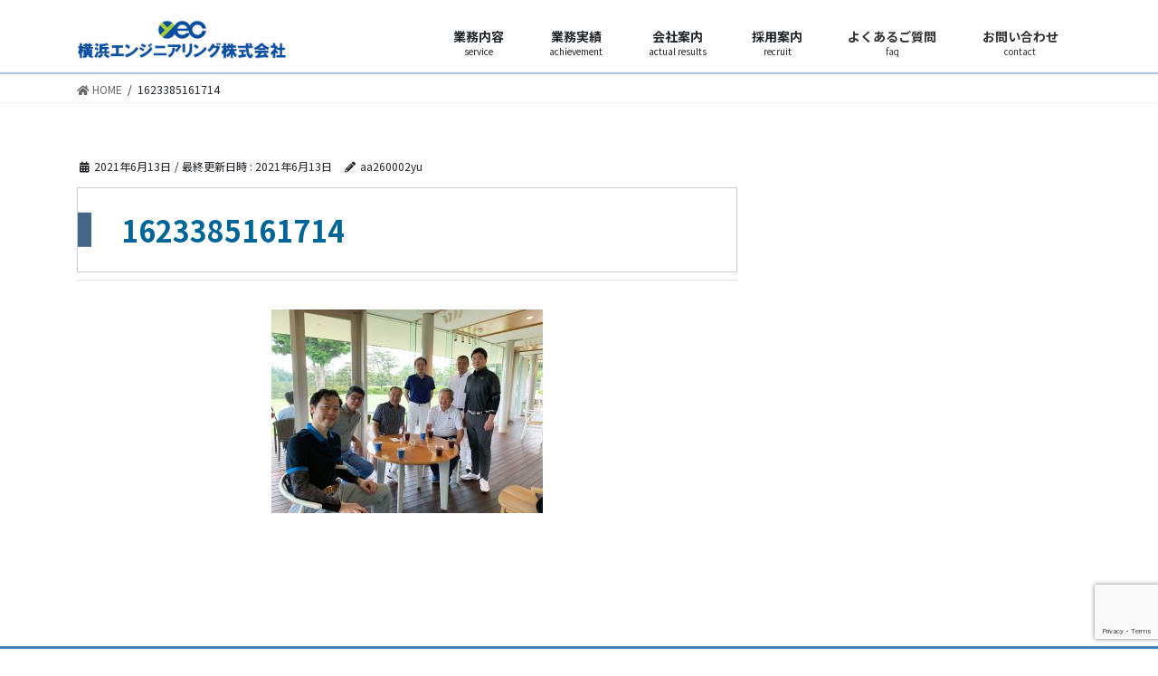

--- FILE ---
content_type: text/html; charset=UTF-8
request_url: https://www.e-yec.jp/office/attachment/1623385161714/
body_size: 16099
content:
<!DOCTYPE html>
<html dir="ltr" lang="ja" prefix="og: https://ogp.me/ns#">
<head>
<meta charset="utf-8">
<meta http-equiv="X-UA-Compatible" content="IE=edge">
<meta name="viewport" content="width=device-width, initial-scale=1">
<title>1623385161714 | 横浜エンジニアリング株式会社</title>
	<style>img:is([sizes="auto" i], [sizes^="auto," i]) { contain-intrinsic-size: 3000px 1500px }</style>
	
		<!-- All in One SEO 4.9.3 - aioseo.com -->
	<meta name="robots" content="max-image-preview:large" />
	<meta name="author" content="aa260002yu"/>
	<link rel="canonical" href="https://www.e-yec.jp/office/attachment/1623385161714/" />
	<meta name="generator" content="All in One SEO (AIOSEO) 4.9.3" />
		<meta property="og:locale" content="ja_JP" />
		<meta property="og:site_name" content="横浜エンジニアリング株式会社 | アスベスト調査・分析～アスベスト対策工事までトータルでサポート" />
		<meta property="og:type" content="article" />
		<meta property="og:title" content="1623385161714 | 横浜エンジニアリング株式会社" />
		<meta property="og:url" content="https://www.e-yec.jp/office/attachment/1623385161714/" />
		<meta property="article:published_time" content="2021-06-12T16:22:12+00:00" />
		<meta property="article:modified_time" content="2021-06-12T16:22:12+00:00" />
		<meta name="twitter:card" content="summary" />
		<meta name="twitter:title" content="1623385161714 | 横浜エンジニアリング株式会社" />
		<script type="application/ld+json" class="aioseo-schema">
			{"@context":"https:\/\/schema.org","@graph":[{"@type":"BreadcrumbList","@id":"https:\/\/www.e-yec.jp\/office\/attachment\/1623385161714\/#breadcrumblist","itemListElement":[{"@type":"ListItem","@id":"https:\/\/www.e-yec.jp#listItem","position":1,"name":"\u30db\u30fc\u30e0","item":"https:\/\/www.e-yec.jp","nextItem":{"@type":"ListItem","@id":"https:\/\/www.e-yec.jp\/office\/attachment\/1623385161714\/#listItem","name":"1623385161714"}},{"@type":"ListItem","@id":"https:\/\/www.e-yec.jp\/office\/attachment\/1623385161714\/#listItem","position":2,"name":"1623385161714","previousItem":{"@type":"ListItem","@id":"https:\/\/www.e-yec.jp#listItem","name":"\u30db\u30fc\u30e0"}}]},{"@type":"ItemPage","@id":"https:\/\/www.e-yec.jp\/office\/attachment\/1623385161714\/#itempage","url":"https:\/\/www.e-yec.jp\/office\/attachment\/1623385161714\/","name":"1623385161714 | \u6a2a\u6d5c\u30a8\u30f3\u30b8\u30cb\u30a2\u30ea\u30f3\u30b0\u682a\u5f0f\u4f1a\u793e","inLanguage":"ja","isPartOf":{"@id":"https:\/\/www.e-yec.jp\/#website"},"breadcrumb":{"@id":"https:\/\/www.e-yec.jp\/office\/attachment\/1623385161714\/#breadcrumblist"},"author":{"@id":"https:\/\/www.e-yec.jp\/author\/aa260002yu\/#author"},"creator":{"@id":"https:\/\/www.e-yec.jp\/author\/aa260002yu\/#author"},"datePublished":"2021-06-13T01:22:12+09:00","dateModified":"2021-06-13T01:22:12+09:00"},{"@type":"Organization","@id":"https:\/\/www.e-yec.jp\/#organization","name":"\u6a2a\u6d5c\u30a8\u30f3\u30b8\u30cb\u30a2\u30ea\u30f3\u30b0\u682a\u5f0f\u4f1a\u793e","description":"\u30a2\u30b9\u30d9\u30b9\u30c8\u8abf\u67fb\u30fb\u5206\u6790\uff5e\u30a2\u30b9\u30d9\u30b9\u30c8\u5bfe\u7b56\u5de5\u4e8b\u307e\u3067\u30c8\u30fc\u30bf\u30eb\u3067\u30b5\u30dd\u30fc\u30c8","url":"https:\/\/www.e-yec.jp\/"},{"@type":"Person","@id":"https:\/\/www.e-yec.jp\/author\/aa260002yu\/#author","url":"https:\/\/www.e-yec.jp\/author\/aa260002yu\/","name":"aa260002yu"},{"@type":"WebSite","@id":"https:\/\/www.e-yec.jp\/#website","url":"https:\/\/www.e-yec.jp\/","name":"\u6a2a\u6d5c\u30a8\u30f3\u30b8\u30cb\u30a2\u30ea\u30f3\u30b0\u682a\u5f0f\u4f1a\u793e","description":"\u30a2\u30b9\u30d9\u30b9\u30c8\u8abf\u67fb\u30fb\u5206\u6790\uff5e\u30a2\u30b9\u30d9\u30b9\u30c8\u5bfe\u7b56\u5de5\u4e8b\u307e\u3067\u30c8\u30fc\u30bf\u30eb\u3067\u30b5\u30dd\u30fc\u30c8","inLanguage":"ja","publisher":{"@id":"https:\/\/www.e-yec.jp\/#organization"}}]}
		</script>
		<!-- All in One SEO -->

<link rel="alternate" type="application/rss+xml" title="横浜エンジニアリング株式会社 &raquo; フィード" href="https://www.e-yec.jp/feed/" />
<link rel="alternate" type="application/rss+xml" title="横浜エンジニアリング株式会社 &raquo; コメントフィード" href="https://www.e-yec.jp/comments/feed/" />
<script type="text/javascript">
/* <![CDATA[ */
window._wpemojiSettings = {"baseUrl":"https:\/\/s.w.org\/images\/core\/emoji\/16.0.1\/72x72\/","ext":".png","svgUrl":"https:\/\/s.w.org\/images\/core\/emoji\/16.0.1\/svg\/","svgExt":".svg","source":{"concatemoji":"https:\/\/www.e-yec.jp\/eyec2023_01\/wp-includes\/js\/wp-emoji-release.min.js?ver=6.8.3"}};
/*! This file is auto-generated */
!function(s,n){var o,i,e;function c(e){try{var t={supportTests:e,timestamp:(new Date).valueOf()};sessionStorage.setItem(o,JSON.stringify(t))}catch(e){}}function p(e,t,n){e.clearRect(0,0,e.canvas.width,e.canvas.height),e.fillText(t,0,0);var t=new Uint32Array(e.getImageData(0,0,e.canvas.width,e.canvas.height).data),a=(e.clearRect(0,0,e.canvas.width,e.canvas.height),e.fillText(n,0,0),new Uint32Array(e.getImageData(0,0,e.canvas.width,e.canvas.height).data));return t.every(function(e,t){return e===a[t]})}function u(e,t){e.clearRect(0,0,e.canvas.width,e.canvas.height),e.fillText(t,0,0);for(var n=e.getImageData(16,16,1,1),a=0;a<n.data.length;a++)if(0!==n.data[a])return!1;return!0}function f(e,t,n,a){switch(t){case"flag":return n(e,"\ud83c\udff3\ufe0f\u200d\u26a7\ufe0f","\ud83c\udff3\ufe0f\u200b\u26a7\ufe0f")?!1:!n(e,"\ud83c\udde8\ud83c\uddf6","\ud83c\udde8\u200b\ud83c\uddf6")&&!n(e,"\ud83c\udff4\udb40\udc67\udb40\udc62\udb40\udc65\udb40\udc6e\udb40\udc67\udb40\udc7f","\ud83c\udff4\u200b\udb40\udc67\u200b\udb40\udc62\u200b\udb40\udc65\u200b\udb40\udc6e\u200b\udb40\udc67\u200b\udb40\udc7f");case"emoji":return!a(e,"\ud83e\udedf")}return!1}function g(e,t,n,a){var r="undefined"!=typeof WorkerGlobalScope&&self instanceof WorkerGlobalScope?new OffscreenCanvas(300,150):s.createElement("canvas"),o=r.getContext("2d",{willReadFrequently:!0}),i=(o.textBaseline="top",o.font="600 32px Arial",{});return e.forEach(function(e){i[e]=t(o,e,n,a)}),i}function t(e){var t=s.createElement("script");t.src=e,t.defer=!0,s.head.appendChild(t)}"undefined"!=typeof Promise&&(o="wpEmojiSettingsSupports",i=["flag","emoji"],n.supports={everything:!0,everythingExceptFlag:!0},e=new Promise(function(e){s.addEventListener("DOMContentLoaded",e,{once:!0})}),new Promise(function(t){var n=function(){try{var e=JSON.parse(sessionStorage.getItem(o));if("object"==typeof e&&"number"==typeof e.timestamp&&(new Date).valueOf()<e.timestamp+604800&&"object"==typeof e.supportTests)return e.supportTests}catch(e){}return null}();if(!n){if("undefined"!=typeof Worker&&"undefined"!=typeof OffscreenCanvas&&"undefined"!=typeof URL&&URL.createObjectURL&&"undefined"!=typeof Blob)try{var e="postMessage("+g.toString()+"("+[JSON.stringify(i),f.toString(),p.toString(),u.toString()].join(",")+"));",a=new Blob([e],{type:"text/javascript"}),r=new Worker(URL.createObjectURL(a),{name:"wpTestEmojiSupports"});return void(r.onmessage=function(e){c(n=e.data),r.terminate(),t(n)})}catch(e){}c(n=g(i,f,p,u))}t(n)}).then(function(e){for(var t in e)n.supports[t]=e[t],n.supports.everything=n.supports.everything&&n.supports[t],"flag"!==t&&(n.supports.everythingExceptFlag=n.supports.everythingExceptFlag&&n.supports[t]);n.supports.everythingExceptFlag=n.supports.everythingExceptFlag&&!n.supports.flag,n.DOMReady=!1,n.readyCallback=function(){n.DOMReady=!0}}).then(function(){return e}).then(function(){var e;n.supports.everything||(n.readyCallback(),(e=n.source||{}).concatemoji?t(e.concatemoji):e.wpemoji&&e.twemoji&&(t(e.twemoji),t(e.wpemoji)))}))}((window,document),window._wpemojiSettings);
/* ]]> */
</script>
<link rel='stylesheet' id='font-awesome-css' href='https://www.e-yec.jp/eyec2023_01/wp-content/themes/lightning/inc/font-awesome/package/versions/5/css/all.min.css?ver=5.11.2' type='text/css' media='all' />
<style id='wp-emoji-styles-inline-css' type='text/css'>

	img.wp-smiley, img.emoji {
		display: inline !important;
		border: none !important;
		box-shadow: none !important;
		height: 1em !important;
		width: 1em !important;
		margin: 0 0.07em !important;
		vertical-align: -0.1em !important;
		background: none !important;
		padding: 0 !important;
	}
</style>
<link rel='stylesheet' id='wp-block-library-css' href='https://www.e-yec.jp/eyec2023_01/wp-includes/css/dist/block-library/style.min.css?ver=6.8.3' type='text/css' media='all' />
<style id='classic-theme-styles-inline-css' type='text/css'>
/*! This file is auto-generated */
.wp-block-button__link{color:#fff;background-color:#32373c;border-radius:9999px;box-shadow:none;text-decoration:none;padding:calc(.667em + 2px) calc(1.333em + 2px);font-size:1.125em}.wp-block-file__button{background:#32373c;color:#fff;text-decoration:none}
</style>
<link rel='stylesheet' id='aioseo/css/src/vue/standalone/blocks/table-of-contents/global.scss-css' href='https://www.e-yec.jp/eyec2023_01/wp-content/plugins/all-in-one-seo-pack/dist/Lite/assets/css/table-of-contents/global.e90f6d47.css?ver=4.9.3' type='text/css' media='all' />
<link rel='stylesheet' id='grids-main-css' href='https://www.e-yec.jp/eyec2023_01/wp-content/plugins/grids/assets/css/grids.css?ver=1.3.11' type='text/css' media='all' />
<style id='global-styles-inline-css' type='text/css'>
:root{--wp--preset--aspect-ratio--square: 1;--wp--preset--aspect-ratio--4-3: 4/3;--wp--preset--aspect-ratio--3-4: 3/4;--wp--preset--aspect-ratio--3-2: 3/2;--wp--preset--aspect-ratio--2-3: 2/3;--wp--preset--aspect-ratio--16-9: 16/9;--wp--preset--aspect-ratio--9-16: 9/16;--wp--preset--color--black: #000000;--wp--preset--color--cyan-bluish-gray: #abb8c3;--wp--preset--color--white: #ffffff;--wp--preset--color--pale-pink: #f78da7;--wp--preset--color--vivid-red: #cf2e2e;--wp--preset--color--luminous-vivid-orange: #ff6900;--wp--preset--color--luminous-vivid-amber: #fcb900;--wp--preset--color--light-green-cyan: #7bdcb5;--wp--preset--color--vivid-green-cyan: #00d084;--wp--preset--color--pale-cyan-blue: #8ed1fc;--wp--preset--color--vivid-cyan-blue: #0693e3;--wp--preset--color--vivid-purple: #9b51e0;--wp--preset--gradient--vivid-cyan-blue-to-vivid-purple: linear-gradient(135deg,rgba(6,147,227,1) 0%,rgb(155,81,224) 100%);--wp--preset--gradient--light-green-cyan-to-vivid-green-cyan: linear-gradient(135deg,rgb(122,220,180) 0%,rgb(0,208,130) 100%);--wp--preset--gradient--luminous-vivid-amber-to-luminous-vivid-orange: linear-gradient(135deg,rgba(252,185,0,1) 0%,rgba(255,105,0,1) 100%);--wp--preset--gradient--luminous-vivid-orange-to-vivid-red: linear-gradient(135deg,rgba(255,105,0,1) 0%,rgb(207,46,46) 100%);--wp--preset--gradient--very-light-gray-to-cyan-bluish-gray: linear-gradient(135deg,rgb(238,238,238) 0%,rgb(169,184,195) 100%);--wp--preset--gradient--cool-to-warm-spectrum: linear-gradient(135deg,rgb(74,234,220) 0%,rgb(151,120,209) 20%,rgb(207,42,186) 40%,rgb(238,44,130) 60%,rgb(251,105,98) 80%,rgb(254,248,76) 100%);--wp--preset--gradient--blush-light-purple: linear-gradient(135deg,rgb(255,206,236) 0%,rgb(152,150,240) 100%);--wp--preset--gradient--blush-bordeaux: linear-gradient(135deg,rgb(254,205,165) 0%,rgb(254,45,45) 50%,rgb(107,0,62) 100%);--wp--preset--gradient--luminous-dusk: linear-gradient(135deg,rgb(255,203,112) 0%,rgb(199,81,192) 50%,rgb(65,88,208) 100%);--wp--preset--gradient--pale-ocean: linear-gradient(135deg,rgb(255,245,203) 0%,rgb(182,227,212) 50%,rgb(51,167,181) 100%);--wp--preset--gradient--electric-grass: linear-gradient(135deg,rgb(202,248,128) 0%,rgb(113,206,126) 100%);--wp--preset--gradient--midnight: linear-gradient(135deg,rgb(2,3,129) 0%,rgb(40,116,252) 100%);--wp--preset--font-size--small: 13px;--wp--preset--font-size--medium: 20px;--wp--preset--font-size--large: 36px;--wp--preset--font-size--x-large: 42px;--wp--preset--spacing--20: 0.44rem;--wp--preset--spacing--30: 0.67rem;--wp--preset--spacing--40: 1rem;--wp--preset--spacing--50: 1.5rem;--wp--preset--spacing--60: 2.25rem;--wp--preset--spacing--70: 3.38rem;--wp--preset--spacing--80: 5.06rem;--wp--preset--shadow--natural: 6px 6px 9px rgba(0, 0, 0, 0.2);--wp--preset--shadow--deep: 12px 12px 50px rgba(0, 0, 0, 0.4);--wp--preset--shadow--sharp: 6px 6px 0px rgba(0, 0, 0, 0.2);--wp--preset--shadow--outlined: 6px 6px 0px -3px rgba(255, 255, 255, 1), 6px 6px rgba(0, 0, 0, 1);--wp--preset--shadow--crisp: 6px 6px 0px rgba(0, 0, 0, 1);}:where(.is-layout-flex){gap: 0.5em;}:where(.is-layout-grid){gap: 0.5em;}body .is-layout-flex{display: flex;}.is-layout-flex{flex-wrap: wrap;align-items: center;}.is-layout-flex > :is(*, div){margin: 0;}body .is-layout-grid{display: grid;}.is-layout-grid > :is(*, div){margin: 0;}:where(.wp-block-columns.is-layout-flex){gap: 2em;}:where(.wp-block-columns.is-layout-grid){gap: 2em;}:where(.wp-block-post-template.is-layout-flex){gap: 1.25em;}:where(.wp-block-post-template.is-layout-grid){gap: 1.25em;}.has-black-color{color: var(--wp--preset--color--black) !important;}.has-cyan-bluish-gray-color{color: var(--wp--preset--color--cyan-bluish-gray) !important;}.has-white-color{color: var(--wp--preset--color--white) !important;}.has-pale-pink-color{color: var(--wp--preset--color--pale-pink) !important;}.has-vivid-red-color{color: var(--wp--preset--color--vivid-red) !important;}.has-luminous-vivid-orange-color{color: var(--wp--preset--color--luminous-vivid-orange) !important;}.has-luminous-vivid-amber-color{color: var(--wp--preset--color--luminous-vivid-amber) !important;}.has-light-green-cyan-color{color: var(--wp--preset--color--light-green-cyan) !important;}.has-vivid-green-cyan-color{color: var(--wp--preset--color--vivid-green-cyan) !important;}.has-pale-cyan-blue-color{color: var(--wp--preset--color--pale-cyan-blue) !important;}.has-vivid-cyan-blue-color{color: var(--wp--preset--color--vivid-cyan-blue) !important;}.has-vivid-purple-color{color: var(--wp--preset--color--vivid-purple) !important;}.has-black-background-color{background-color: var(--wp--preset--color--black) !important;}.has-cyan-bluish-gray-background-color{background-color: var(--wp--preset--color--cyan-bluish-gray) !important;}.has-white-background-color{background-color: var(--wp--preset--color--white) !important;}.has-pale-pink-background-color{background-color: var(--wp--preset--color--pale-pink) !important;}.has-vivid-red-background-color{background-color: var(--wp--preset--color--vivid-red) !important;}.has-luminous-vivid-orange-background-color{background-color: var(--wp--preset--color--luminous-vivid-orange) !important;}.has-luminous-vivid-amber-background-color{background-color: var(--wp--preset--color--luminous-vivid-amber) !important;}.has-light-green-cyan-background-color{background-color: var(--wp--preset--color--light-green-cyan) !important;}.has-vivid-green-cyan-background-color{background-color: var(--wp--preset--color--vivid-green-cyan) !important;}.has-pale-cyan-blue-background-color{background-color: var(--wp--preset--color--pale-cyan-blue) !important;}.has-vivid-cyan-blue-background-color{background-color: var(--wp--preset--color--vivid-cyan-blue) !important;}.has-vivid-purple-background-color{background-color: var(--wp--preset--color--vivid-purple) !important;}.has-black-border-color{border-color: var(--wp--preset--color--black) !important;}.has-cyan-bluish-gray-border-color{border-color: var(--wp--preset--color--cyan-bluish-gray) !important;}.has-white-border-color{border-color: var(--wp--preset--color--white) !important;}.has-pale-pink-border-color{border-color: var(--wp--preset--color--pale-pink) !important;}.has-vivid-red-border-color{border-color: var(--wp--preset--color--vivid-red) !important;}.has-luminous-vivid-orange-border-color{border-color: var(--wp--preset--color--luminous-vivid-orange) !important;}.has-luminous-vivid-amber-border-color{border-color: var(--wp--preset--color--luminous-vivid-amber) !important;}.has-light-green-cyan-border-color{border-color: var(--wp--preset--color--light-green-cyan) !important;}.has-vivid-green-cyan-border-color{border-color: var(--wp--preset--color--vivid-green-cyan) !important;}.has-pale-cyan-blue-border-color{border-color: var(--wp--preset--color--pale-cyan-blue) !important;}.has-vivid-cyan-blue-border-color{border-color: var(--wp--preset--color--vivid-cyan-blue) !important;}.has-vivid-purple-border-color{border-color: var(--wp--preset--color--vivid-purple) !important;}.has-vivid-cyan-blue-to-vivid-purple-gradient-background{background: var(--wp--preset--gradient--vivid-cyan-blue-to-vivid-purple) !important;}.has-light-green-cyan-to-vivid-green-cyan-gradient-background{background: var(--wp--preset--gradient--light-green-cyan-to-vivid-green-cyan) !important;}.has-luminous-vivid-amber-to-luminous-vivid-orange-gradient-background{background: var(--wp--preset--gradient--luminous-vivid-amber-to-luminous-vivid-orange) !important;}.has-luminous-vivid-orange-to-vivid-red-gradient-background{background: var(--wp--preset--gradient--luminous-vivid-orange-to-vivid-red) !important;}.has-very-light-gray-to-cyan-bluish-gray-gradient-background{background: var(--wp--preset--gradient--very-light-gray-to-cyan-bluish-gray) !important;}.has-cool-to-warm-spectrum-gradient-background{background: var(--wp--preset--gradient--cool-to-warm-spectrum) !important;}.has-blush-light-purple-gradient-background{background: var(--wp--preset--gradient--blush-light-purple) !important;}.has-blush-bordeaux-gradient-background{background: var(--wp--preset--gradient--blush-bordeaux) !important;}.has-luminous-dusk-gradient-background{background: var(--wp--preset--gradient--luminous-dusk) !important;}.has-pale-ocean-gradient-background{background: var(--wp--preset--gradient--pale-ocean) !important;}.has-electric-grass-gradient-background{background: var(--wp--preset--gradient--electric-grass) !important;}.has-midnight-gradient-background{background: var(--wp--preset--gradient--midnight) !important;}.has-small-font-size{font-size: var(--wp--preset--font-size--small) !important;}.has-medium-font-size{font-size: var(--wp--preset--font-size--medium) !important;}.has-large-font-size{font-size: var(--wp--preset--font-size--large) !important;}.has-x-large-font-size{font-size: var(--wp--preset--font-size--x-large) !important;}
:where(.wp-block-post-template.is-layout-flex){gap: 1.25em;}:where(.wp-block-post-template.is-layout-grid){gap: 1.25em;}
:where(.wp-block-columns.is-layout-flex){gap: 2em;}:where(.wp-block-columns.is-layout-grid){gap: 2em;}
:root :where(.wp-block-pullquote){font-size: 1.5em;line-height: 1.6;}
</style>
<link rel='stylesheet' id='contact-form-7-css' href='https://www.e-yec.jp/eyec2023_01/wp-content/plugins/contact-form-7/includes/css/styles.css?ver=6.1.4' type='text/css' media='all' />
<link rel='stylesheet' id='lightning-common-style-css' href='https://www.e-yec.jp/eyec2023_01/wp-content/themes/lightning/assets/css/common.css?ver=7.1.4' type='text/css' media='all' />
<link rel='stylesheet' id='bootstrap-4-style-css' href='https://www.e-yec.jp/eyec2023_01/wp-content/themes/lightning/library/bootstrap-4/css/bootstrap.min.css?ver=4.3.1' type='text/css' media='all' />
<link rel='stylesheet' id='lightning-design-style-css' href='https://www.e-yec.jp/eyec2023_01/wp-content/themes/lightning/design-skin/origin2/css/style.css?ver=7.1.4' type='text/css' media='all' />
<style id='lightning-design-style-inline-css' type='text/css'>
/* ltg theme common */.color_key_bg,.color_key_bg_hover:hover{background-color: #4582b7;}.color_key_txt,.color_key_txt_hover:hover{color: #4582b7;}.color_key_border,.color_key_border_hover:hover{border-color: #4582b7;}.color_key_dark_bg,.color_key_dark_bg_hover:hover{background-color: #006699;}.color_key_dark_txt,.color_key_dark_txt_hover:hover{color: #006699;}.color_key_dark_border,.color_key_dark_border_hover:hover{border-color: #006699;}
.bbp-submit-wrapper .button.submit,.woocommerce a.button.alt:hover,.woocommerce-product-search button:hover,.woocommerce button.button.alt { background-color:#006699 ; }.bbp-submit-wrapper .button.submit:hover,.woocommerce a.button.alt,.woocommerce-product-search button,.woocommerce button.button.alt:hover { background-color:#4582b7 ; }.woocommerce ul.product_list_widget li a:hover img { border-color:#4582b7; }.veu_color_txt_key { color:#006699 ; }.veu_color_bg_key { background-color:#006699 ; }.veu_color_border_key { border-color:#006699 ; }.btn-default { border-color:#4582b7;color:#4582b7;}.btn-default:focus,.btn-default:hover { border-color:#4582b7;background-color: #4582b7; }.btn-primary { background-color:#4582b7;border-color:#006699; }.btn-primary:focus,.btn-primary:hover { background-color:#006699;border-color:#4582b7; }
.tagcloud a:before { font-family: "Font Awesome 5 Free";content: "\f02b";font-weight: bold; }
.media .media-body .media-heading a:hover { color:#4582b7; }@media (min-width: 768px){.gMenu > li:before,.gMenu > li.menu-item-has-children::after { border-bottom-color:#006699 }.gMenu li li { background-color:#006699 }.gMenu li li a:hover { background-color:#4582b7; }} /* @media (min-width: 768px) */.page-header { background-color:#4582b7; }h2,.mainSection-title { border-top-color:#4582b7; }h3:after,.subSection-title:after { border-bottom-color:#4582b7; }ul.page-numbers li span.page-numbers.current { background-color:#4582b7; }.pager li > a { border-color:#4582b7;color:#4582b7;}.pager li > a:hover { background-color:#4582b7;color:#fff;}footer { border-top-color:#4582b7; }dt { border-left-color:#4582b7; }
</style>
<link rel='stylesheet' id='lightning-theme-style-css' href='https://www.e-yec.jp/eyec2023_01/wp-content/themes/yec_theme/style.css?ver=7.1.4' type='text/css' media='all' />
<link rel='stylesheet' id='tablepress-default-css' href='https://www.e-yec.jp/eyec2023_01/wp-content/plugins/tablepress/css/build/default.css?ver=3.2.6' type='text/css' media='all' />
<link rel='stylesheet' id='grids-frontend-css' href='https://www.e-yec.jp/eyec2023_01/wp-content/plugins/grids/assets/css/frontend.css?ver=1.3.11' type='text/css' media='all' />
<script type="text/javascript" src="https://www.e-yec.jp/eyec2023_01/wp-includes/js/jquery/jquery.min.js?ver=3.7.1" id="jquery-core-js"></script>
<script type="text/javascript" id="jquery-core-js-after">
/* <![CDATA[ */
;(function($,document,window){$(document).ready(function($){/* Add scroll recognition class */$(window).scroll(function () {var scroll = $(this).scrollTop();if ($(this).scrollTop() > 160) {$('body').addClass('header_scrolled');} else {$('body').removeClass('header_scrolled');}});});})(jQuery,document,window);
/* ]]> */
</script>
<script type="text/javascript" src="https://www.e-yec.jp/eyec2023_01/wp-includes/js/jquery/jquery-migrate.min.js?ver=3.4.1" id="jquery-migrate-js"></script>
<script type="text/javascript" src="https://www.e-yec.jp/eyec2023_01/wp-includes/js/dist/vendor/react.min.js?ver=18.3.1.1" id="react-js"></script>
<script type="text/javascript" src="https://www.e-yec.jp/eyec2023_01/wp-includes/js/dist/vendor/react-dom.min.js?ver=18.3.1.1" id="react-dom-js"></script>
<script type="text/javascript" src="https://www.e-yec.jp/eyec2023_01/wp-includes/js/dist/escape-html.min.js?ver=6561a406d2d232a6fbd2" id="wp-escape-html-js"></script>
<script type="text/javascript" src="https://www.e-yec.jp/eyec2023_01/wp-includes/js/dist/element.min.js?ver=a4eeeadd23c0d7ab1d2d" id="wp-element-js"></script>
<link rel="https://api.w.org/" href="https://www.e-yec.jp/wp-json/" /><link rel="alternate" title="JSON" type="application/json" href="https://www.e-yec.jp/wp-json/wp/v2/media/3701" /><link rel="EditURI" type="application/rsd+xml" title="RSD" href="https://www.e-yec.jp/eyec2023_01/xmlrpc.php?rsd" />
<meta name="generator" content="WordPress 6.8.3" />
<link rel='shortlink' href='https://www.e-yec.jp/?p=3701' />
<link rel="alternate" title="oEmbed (JSON)" type="application/json+oembed" href="https://www.e-yec.jp/wp-json/oembed/1.0/embed?url=https%3A%2F%2Fwww.e-yec.jp%2Foffice%2Fattachment%2F1623385161714%2F" />
<link rel="alternate" title="oEmbed (XML)" type="text/xml+oembed" href="https://www.e-yec.jp/wp-json/oembed/1.0/embed?url=https%3A%2F%2Fwww.e-yec.jp%2Foffice%2Fattachment%2F1623385161714%2F&#038;format=xml" />
<link rel="icon" href="https://www.e-yec.jp/eyec2023_01/wp-content/uploads/2023/09/cropped-fb8870748e3cdc672d5b5c7c8e41f0bf-32x32.jpg" sizes="32x32" />
<link rel="icon" href="https://www.e-yec.jp/eyec2023_01/wp-content/uploads/2023/09/cropped-fb8870748e3cdc672d5b5c7c8e41f0bf-192x192.jpg" sizes="192x192" />
<link rel="apple-touch-icon" href="https://www.e-yec.jp/eyec2023_01/wp-content/uploads/2023/09/cropped-fb8870748e3cdc672d5b5c7c8e41f0bf-180x180.jpg" />
<meta name="msapplication-TileImage" content="https://www.e-yec.jp/eyec2023_01/wp-content/uploads/2023/09/cropped-fb8870748e3cdc672d5b5c7c8e41f0bf-270x270.jpg" />
		<style type="text/css" id="wp-custom-css">
			/******************************/
/*         http://www.e-yec.jp/eyec2023_01           */
/******************************/
/* CSS Document */
@import url('https://fonts.googleapis.com/css?family=Noto+Sans+JP:400,700&subset=japanese');
*{
font-family: 'Noto Sans JP', sans-serif;
padding: 0;
margin: 0;
}
.widget_ltg_full_wide_title_title{
	display: none;
}
.normal-box1{
  margin: 1em 0;
  padding: 1em;
  background-color: #b3e5fc;
	width: 85%;
	margin-left: auto;
	margin-right: auto;
}

.normal-box p{
  margin: 0;
  padding: 0;
}
.president {
	width: 90%;
}
*, *:before, *:after {
	box-sizing: border-box;
}
.col_3{
	width: 100%;
	display: flex;
	display: -ms-flexbox; /* IE10 */
	flex-wrap: wrap;
	-ms-flex-wrap: wrap; /* IE10 */
}
.col_3 > div{
	width: 33.3%;
	padding: 10px;
}
@media screen and (max-width: 960px) {
	.col_3 > div{
		width: 50%;
	}
}
@media screen and (max-width: 480px) {
	.col_3{
		width: 120%;
	}
}
/*コピーライト*/
footer .copySection p:nth-child(2) {
	display:none !important;
}
/*フッターメニューリスト*/
.ft_menulist{
	margin-left: 5px;
	font-size: 14px;
}
ul{
	list-style: none;
}
.page-header{
	height:2px;
	background-color: #b0c4de;
}
.page-header_pageTitle, h1.page-header_pageTitle:first-child{
	margin: 10px;
	text-align: left;
	color: #fff;
	display:none;
}
.wp-block-media-text__media{
	width:100%;	
}
.media .postList_thumbnail{
  width: 100%!important;
  padding-right:0px!important;
}
.siteHeader{
	height: 80px;
}
[data-type="grids/section"] .wp-block {
  max-width: 100%;
}
/*フッターメニューボタン画像*/
.top_br_ft{
	display:flex;
	width:100%;
}
.top_br_ft img{
	width: 50%;
}
.button {
  background-color: #ffd700;
  border: 2px solid #006699;
  color: #fff;
  line-height: 50px;
	width: 100%;
}
.button:hover {
  background-color: #fff;
  border-color: #59b1eb;
  color: #59b1eb;
}
.staff:hover{
	opacity: 0.7;
}
.top_br{
	margin-top: -30px;
	width: 100%;
}
p{
	color:#303030;
	font-size: 16px;
}
/*h1 {
  font-size: 36px;
	text-align: center;
	font-weight: 700;
	color: #006699;
}*/
h1 {
  position: relative;
  padding: .75em 1em .75em 1.5em;
  border: 1px solid #ccc;
	font-weight: 700;
	font-size: 32px;
	color: #006699;
}
 
h1:after {
     position: absolute;
     top: 50%;
     left:0;
     transform:translateY(-50%);
     content: '';
     width: 15px;
     height:1.2em;
     background-color: #446689;
}
h2{
	font-size: 24px;
	position:relative;
	padding:18px 48px;
	border-top: none;
	border-bottom:1px solid #62A1CB;
	font-weight:700;
	color: #006699;
}
/* h2:first-letter{
	color: #00bfff;
  font-weight: 600;
} */
h2:before, h2:after{
	content:"";
	display:block;
	position:absolute;
}
h2:before{
	width:32px;
	height:32px;
	border-radius:50%;
	border:1px solid #006699;
	bottom:-16px;
	left:8px;
}
h2:after{
	height:64px;
	border-left:1px solid #006699;
	bottom:-28px;
	left:24px;
}
h5{
  padding: .10em 0 .10em .25em;
  border-left: 6px solid #006699;
	margin: 10px;
	font-size: 18px;
	margin-left: 85px;
	margin-bottom:15px;
	font-weight: 700;
	color: #003366;
}
.consaul_imgbox{
	width: 85%;
	margin-left: auto;
	margin-right: auto;
	margin-top: 40px;
}
.step{
	width:10%;
	height:60px;
	line-height :1.0em;
	text-align:center;
	margin-left: auto;
	margin-right: aoto;
}
.flow-box{
	margin:10px;
	padding: 10px;
}
/* 分析手法テーブル */
table{
  margin:0 auto;
  border-spacing: 0;
  overflow:hidden;
}
table_as{
  margin:0 auto;
  border:1px solid #999;
  border-spacing: 0;
  overflow:hidden;
}
td,th{
  border-bottom:1px solid #999;
}
td,th{
	padding:10px;
}
th{
  background:#bbe2f1;
}
table tbody tr:last-child th,table tbody tr:last-child td{
  border-bottom: none;
}
th + th,td{
  border-left:1px solid #999;
}
.asbestos_tb{
	border: 1px solid #999;
}
.box{
  width: 100%;
}
.companytable{
	width: 800px;
	margin-left: auto;
	margin-right: auto;
	margin-top: 30px;
}
.timeline {
  list-style: none;
}
.timeline > li {
  margin-bottom: 20px;
}
.timeline {
  list-style: none;
}
.timeline > li {
  margin-bottom: 20px;
}
.entry-body p{
	width: 85%;
	margin-left: auto;
	margin-right: auto;
}
.as_3set{
	margin: 10px;
	padding: 10px;
	padding-left: 35px;
	padding-right: 35px;
	margin-top: 20px;
}
/*よくある質問ページ*/
.ewd-ufaq-post-margin-symbol {
    display:none;
    }
.ufaq-faq-title {
	background-color:#006699;
	width: 85%;
	margin-left: auto;
	margin-right: auto;
}
.ufaq-faq-title-text h4 {
  background-color:#006699;
  color:#ffffff;
	width: 100%;
	font-size: 16px;
	margin-left: auto;
	margin-right: auto;
}
.ufaq-faq-list .veu_contact {
    display:none;
}
.ufaq-faq-list .veu_socialSet {
    display:none;
}
.ufaq-faq-body {
    border:solid 1px #006699;
    border-top:none;
    padding-top:30px !important;
    padding-left:10px;
		width: 85%;
	margin-left: auto;
	margin-right: auto;
}
/* for Desktop */
@media ( min-width : 640px ){
	.timeline > li {
		overflow: hidden;
		margin: 0;
		position: relative;
	}
  .timeline-date {
  	width: 110px;
    float: left;
    margin-top: 5px;
  }
  .timeline-content {
    width: 75%;
    float: left;
    border-left: 3px #006699 solid;
    padding-left: 50px;
  }
  .timeline-content:before {
    content: '';
    width: 12px;
    height: 12px;
    background: #003399;
    position: absolute;
    left: 106px;
    top: 15px;
    border-radius: 100%;
  }
  .timeline-content p{
		font-size: 18px;
		font-weight: 700;
	}
}
@media screen and (max-width: 768px) {
/* 768pxまでの幅の場合に適応される */
	.body	input{
	font-size:16px !important;
	}
		/*サイトロゴ*/
	.siteHeader_logo{
		display:none;
	}
	.veu_button{
		margin:0  !important;
		width:70%;
}
	/*グローバルメニュー*/
	.vk-mobile-nav-menu-btn.menu-open ,.vk-mobile-nav-menu-btn{
		width:50px;
		height:50px;
		text-indent: 6px;
		font-size: 13px;
		line-height: 80px;
		background-size:44px;
		background-position:2px -5px;
		padding:0;
		margin:0;
		border:none;
	}
	.global-nav{
		padding:21px;
	}
	.siteHeader{
		height:63px
	}
	/*フッターウィジェットエリア*/
		div.ft_menulist ul{
			margin:0 !important;
	}
	/*ヘッダー内ロゴ*/
	.navbar-brand img{
		max-height:100%;
		max-width:100%;
		height:55px;
		width:257px;		
	}
	#vkexunit_banner-11{
		margin-top: -5px;
	}
		#vkexunit_banner-14{
		margin-top: -20px;
	}
		#vkexunit_banner-16{
		margin-top: -20px;
	}
	#vkexunit_banner-9{
		display:none;
	}
	#vkexunit_banner-12{
		display:none;
	}
  #vkexunit_banner-15{
		display:none;
	}
	/*トップページテキストSMP*/
	.top_menu_text{
		margin-top: -20px;
		margin-bottom: 30px;
		font-size: 14px;
		margin-left: 5px;
		margin-right: 5px;
	 padding-left:8px;
		padding-right:8px;
		color: #585858;
	}
	.companytable th,td{
		display: block;
    width: 100%;
    }
	.companytable tr td{
		padding:5px;
	}
	.companytable th{
		background-color: #c0c0c0;
	}
	/*アスベスト*/
	.linkbanner{
		display:none;
	}
/*実績*/
	.achievements{
		font-size:11px;
		width:100% !important;
		margin-top:30px!important;
	}
	.performance table td:first-child{
		padding:1px;
		width:30% !important;
	}
	.performance table td:nth-child(2){
		width:10%!important;
	}
		.performance table td:nth-child(3){
		width:100%!important;
	}
	.performance table td{
		padding:1px;
		font-size:8px;
	}
	.performance tr{
		display:flex;
		width:100%;		
	}
	.performance {
		width:100% !important;
	}
	.performance_type{
		font-size:11px;
		white-space:pre-line;
		width:90% !important;
	}
	.imagebox a{
	  display: inline-block;
		font-size:24px;
    }
	/*アスベスト調査分析表*/
	table{
		width: 100%;
		font-size:11px;
	}
	.asbestos_tb td{
		display:table-cell;
	}
	.asbestos_tb{
		overflow:auto;
		white-space:nowrap;
	}
	.asbestos_tb::-webkit-scrollbar {
		height: 8px;
	}
	.asbestos_tb::-webkit-scrollbar-track {
		background: #F1F1F1;
	}
	.asbestos_tb::-webkit-scrollbar-thumb {
		background: #BCBCBC;
	}
	/*アスベスト3素材ブロック*/
	.as_3set p{		
		display:flex;
		white-space:nowrap;
		justify-content:center;
	}
	/*アスベスト画像の設定*/
	.as_3set img{
		height:auto;
	}
	.as_3set{
		margin:0 10px;
		padding:8px 35px;
	}
	.linkbanner{
		margin:2px 0 2px;
	}
	.top_br{
		margin: -10px 0 10px 0;
  	width: 100%;
	}
	/*環境事業部*/
	.kankyo_btn{
		margin-bottom:0;
		width:100%;
		flex-wrap:nowrap;
}
	.kankyo_btn1,
	.kankyo_btn2,
	.kankyo_btn3,
	.kankyo_btn4{
		display:block;
		width:95%;
		margin:3px auto;
	}
	.kankyo_link_pc{
		display:none;
	}
	.kankyo_p{
		font-size:15px;
	}
	/*代表挨拶*/
		p.president_mess{
		width:100% !important;
	}
	/*求人ページ*/
	.recruite{
		width:100% !important;
	}
	.recruit td{	
		padding:3px !important;
	}
		.recruit table{
		width:95% !important;
		margin:15px auto;
		font-size:13px;
	}
	.application_heading{
		font-size:15px !important;
		margin:0 auto 1px !important;
		padding:10px !important;
}
	.employees_img{
		margin:0 15px;
	}
	/*会社概要ページ*/

	.summary{
		width:100% !important;
	}

	.summary td {
		padding:3px 13px;
		width:100% !important;
	}
	/*沿革ページ*/
	.history{
		width:100% !important;
	}
	.history td{
		padding:3px 13px;
	}
	/*社員紹介*/
	.employee1{
		margin:0 !important;
	}
	/*出典*/
	.source_text{
		font-size:10px !important;
	  width:100%;	
	}
	.source_text_br{
		font-size:10px;
		width:100%;
		text-align:left;
	}
	/*法令*/
	.horei{
		font-size:18px !important;
	}
	/*お問合せ*/
	.wpcf7 label{
		width:100% !important;
		margin: 0  !important;
	}
.wpcf7 input[type="submit"] ,.wpcf7 input[type="button"]{
		margin:0 auto;
  	font-size:12px !important;
		padding:10px!important;
		border-radius:0;
	 width:100% !important;
	}
	p.tyui{
		display:block;
		text-align:left;
		margin:0 !important;
		font-size:9px !important;
}
	 .wpcf7-validation-errors, .wpcf7-mail-sent-ok{
		 font-size:11px !important;
		 margin:0 auto !important;	 
}
	::placeholder{
		font-size:11px !important;
		margin:5px 0;
}
		.kiyaku_link{
		font-size:12px !important;
	}
	.application a{
		width:80% !important;
		margin:15px auto 55px !important;
}
	.nyuryoku{
		font-size:13px !important;
	}
	/*送信完了ページ*/
.thanks_top_btn, .comp_submit, .comp_mess{
	font-size:10px;
}
	/*フッター*/
	.footer .widget{
		margin-bottom:0;
	}
	.br_mo{
		display:none;
	}
	.veu_button{
		margin:0 auto !important;
	}
		.ft_menulist li{
		margin-bottom:3px;
	}
	/*フッター問合せ*/
	div.footer_contact {
		font-size:11px;
		margin:0 auto;
		text-align:center;
		border-top:1px solid #666666;
		width:100%;
	}
	.widget_text{
		margin-bottom:0 !important;
	}

	/* 追記---kato*/
	.consultant ul li{
		display: block;
    align-items: center;
    text-transform: uppercase;
    }
	.consultant ul li a{
    display: block;
	  width: 100%;
   	text-align: center;
    }
	.entry-body p{
	  width: 90%;
	  margin-top: 1px;
		margin-bottom:15px;
		margin-left: auto;
		margin-right: auto;
	}	
	p{
		color:#303030;
		font-size: 15px;
	}
		h1{
		font-size: 24px;
	}
	h2{
		font-size: 18px;
		position:relative;
		padding:18px 45px;
		border-top: none;
		border-bottom:1px solid #62A1CB;
		font-weight:700;
		color: #006699;
	}
	h3{
		width:120%;
		margin-left:-10%
	}
h1 {
  position: relative;
  padding: .75em 1em .75em 1.5em;
  border: 1px solid #ccc;
	font-weight: 700;
	font-size: 20px;
	color: #006699;
}
h1:after {
     position: absolute;
     top: 50%;
     left:0;
     transform:translateY(-50%);
     content: '';
     width: 10px;
     height:1.8em;
     background-color: #446689;
}
	/*各ページの最上部のH2のマーカー*/
	span.vk_highlighter{
	background:linear-gradient(transparent 22%,rgba(142, 209, 252, 0.7) 0) !important;
		height:75%;
	}
	h2:before, h2:after{
		content:"";
		display:block;
		position:absolute;
	}
	h2:before{
		width:32px;
		height:32px;
		border-radius:50%;
		border:1px solid #006699;
		bottom:-16px;
		left:8px;
	}
	h2:after{
		height:64px;
		border-left:1px solid #006699;
		bottom:-28px;
		left:24px;
	}
	h5{
		margin:15px 30px;
		font-size:14px;
	}
}
@media screen and (min-width: 769px){
/* 769px以上のの幅の場合に適応される */
	/*サイトロゴ*/
	.siteHeader_logo_mo{
		display:none;
	}
	/*TOPVKバナー*/
		#vkexunit_banner-9{
		margin-top: -5px;
	}
  #vkexunit_banner-9 :hover{
		opacity: 0.7;}
		#vkexunit_banner-12{
		margin-top: -20px;
	}
	  #vkexunit_banner-12 :hover{
		opacity: 0.7;}
		#vkexunit_banner-15{
		margin-top: -20px;
	}
	  #vkexunit_banner-15 :hover{
		opacity: 0.7;}
	#vkexunit_banner-11{
		display:none;
	}
	#vkexunit_banner-14{
		display:none;
	}
	#vkexunit_banner-16{
		display:none;
	}
		/*topページメニュー用テキスト*/
	.top_menu_text{
		display: none;
	}
	/*コンサルタントブロックの設定*/
 	.consultant ul li{
    display: inline-block;
    align-items: center;
    text-transform: uppercase;
    }
	/*footer 問合せブロック*/
	.veu_contact, .contact_bt{
		margin:10px 0 0 !important;
	}
	.veu_button{
	margin:0 40px !important;
	width:75%;
}
	#custom_html-3{
		margin-top:25px;
	}
	/*環境事業部*/
	.kankyo_btn, .kankyo_link_mo{
		display:none !important;
	}
	/*出典*/
	.source_text, .source_text_br{
		font-size:12px !important;
	}
	.horei{
		margin-top:50px;
	}
		/*問合せページ*/
	.kakunin, .contact_back, .wpcf7 input[type="submit"]{
		width:450px !important;
	}
	.application_heading{
		width:75% !important
	}	
		.vk_highlighter{
			background:none !important;
	}
.br_pc{
	display:none;
}
}
/*メイン画像・ボタン*/
.imagebox{
	text-align: center;
  display: table-cell;
  vertical-align: middle;
}
	/*採用ページ*/
.recruit{
	align-items:center;
	width:65%;
	margin:auto;
	padding:auto;
}
/*募集要項*/
.recruit{
	width:auto
}
.recruit td:first-child{
	width:220px;
}
.recruit table{
	width:75%;
	align-items:center;
}
.application_heading{
	margin:0 auto 20px;
}
/*実績*/
.performance table td:first-child{
	width:20%;
}
.performance table td:nth-child(2){
	width:10%;
}
.performance{
	align-items:center;
	margin:auto;
	padding:auto;
	width:95%;
}
.entry-body p{
	width:100%;
}
/*会社概要ページ*/
.summary {
	width:70%;
	margin:auto;
}
.summary tr td{
	width:10px;
}
/*沿革ページ*/
.history{
	align-items:center;
	width:70%;
	margin:auto;
}
/*ボタン*/
ul.consultant li{
  display: list-item;
  list-style-type: none;
  text-transform: uppercase;
  position:relative;
}
/*リンクテキスト*/
.imagebox a{
  display: inline-block;
  color: #FFF;
  text-decoration: none;
  width: 175px;
  height: 60px;
  font-size:16px;
  transform: translateY(30%);
  border-radius: none
}
/*ボタンの余白*/
.consultant_menu li{
	padding: 1px;
  margin: 3px;
}
/*ボタンulとliクラスの画像*/
.consultant ul li img{
	max-width:100%;
  margin:0 auto;
  display: none;
}
.box_around{
  width:30%;
  float:left;
  margin-right:15px;
  margin-bottom:30px;
}
.consultant ul{
  display:inline-block;
  width:100%;
  padding:0;
  margin:0;
}
.consultant ul li{
  text-transform: uppercase;
}
/*メインイメージ*/
.main_image img{
  max-width: 100%;
}
.imagebox{
  text-align: center;
  display: table-cell;
  vertical-align: middle;
  margin: 20px;
}
/*ボタン背景色*/
.consultant_btn01{
  background: #00a0e9;
}
.consultant_btn02{
  background: #ca6599;
}
.consultant_btn03{
  background: #ff9314;
}
.consultant_btn04{
  background: #539047;
}
.consultant_btn05{
  background: #c60000;
}
/*マウスホバー時の下線・枠線非表示*/
.consultant_image li :hover{
  text-decoration: none;
}
/*コンサルタント
 * マウスホバー時の背景色*/
.consultant_btn01:hover{
  background: #006478;
}
.consultant_btn02:hover{
  background: #944a70;
}
.consultant_btn03:hover{
  background: #8a4f0c;
}
.consultant_btn04:hover{
  background: #31542a;
}
.consultant_btn05:hover{
  background: #780000;
}
/*マウスホバー時のテキスト色*/
.consultant_image li a:hover{
	color:#FFF;
  text-decoration: none;
}
/*ulクラス内の画像*/
ul.consultant_btn_image li{
  padding: 11.2px 24px 9.6px;    
  margin: 1em;
  border: 1px;
  font-weight: bold;
  font-size: 16px; 
  text-align: center;
  max-width: 100%;
}
/*アスベスト*/
.asbox img{
	width: 100%;
}
/*trialなし*/
div.asbox link{
	border: 0;
}
/*出典*/
.source_text{
	text-align:right;
	white-space:nowrap;
}
.source_text_br{
	text-align:center;
	white-space:nowrap;
}
.horei{
	font-size:20px;
}
.horei_link{
	white-space:nowrap;
}
/*問合せページ*/
form.wpcf7-form{
	margin-top: -100px;
	padding-top: 100px;
}
.wpcf7 {
	display:flex;
	justify-content:center;
}
.wpcf7 label{
	display:block;
	margin:0 auto;
	width:450px;
}
.form-control{
	border: 1px solid #C0C0C0;
	width:100% !important;
	margin:16 auto;
}
.wpcf7 .hissu{
	font-size:12px;
	color:#F00;	
}
::placeholder{
	font-size:14px;
	color: rgba(0,0,0,0.3) !important;
}
.wpcf7c-elm-step1, .wpcf7c-elm-step2, .wpcf7c-elm-step3, .wpcf7-validation-errors, .wpcf7-mail-sent-ok{
	display:block;
	width:100%;
	text-align:center;
	font-size:17px;
	margin:12px 0 0;
}
.kakunin, .contact_back, .wpcf7 input[type="submit"]{
	display:block;
	background-color:#4582b7;
	font-size:18px;
	color:#FFF;
	padding:15px;
	margin:0 auto 20px;
	border:none;
	border-radius:0;
}
.tyui{
	display:block;
	margin-top:30px;
	margin-bottom:20px;
	text-align:left;
	font-size:15px;
	width:100% !important;
}
/*問合せ送信NGのメッセージ*/
.wpcf7-validation-errors{
	border:none !important;
	background-color: #FF0000;
	color:#FFFFAA;
}
/*問合せ送信OKのメッセージ*/
.wpcf7-mail-sent-ok{
	display:none !important;
	font-size:15px;
	border-color:none;
	background-color: #CCCC00;
	align-items:center;
}
/*送信完了ページ*/
.thanks_top_btn, .comp_submit, .comp_mess{
	text-align:center;
	margin:30px 0;
}
.wpcf7-list-item {
	width:90% ;
	text-align:center;
	display:block;
	margin:0 auto;
}
.kiyaku_link{
	font-size:13px;
	display:block;
	text-align:center;
}
/*プライバシーポリシー*/
p.privacy,p.privacy_header, p.privacy_footer{
	width:85%;
}
p.privacy_footer{
	margin-top:30px;
}
h1.privacy{
	margin-bottom:40px;
}
/*リクルートフォーム*/
.application a{
	display:block;
	margin:15px auto 75px;
	align-items:center;
	width:30%;
}
/*フッター問合せエリア*/
.footer_contact{
	margin:0 20px;
}
.footer_contact p{
	font-size:15px;
	margin:0;
}
.fa-phone-square{
	font-size:27px;
	color:#006699;
}
.br_pc{
	width:0;
	height:0;
}
/*投稿ページ*/
.subSection-title:after{
	width:15px
}
/* テーブルの1列目をセル内改行をしないようにする */
.col1-nowrap td:nth-of-type(1) { white-space: nowrap;}

.bnr-w-full {
	width: 100%;
	height: auto;
}

.bnr-w-full img{
	display: block;
    height: auto;
    width: 100%;
}
/*明朝指定*/
.mincho{
	font-family: "Times New Roman", "YuMincho", "Hiragino Mincho ProN", "Yu Mincho", "MS PMincho", serif;
}
/*文字大きめ指定*/
.letter-l{
	font-size:1.6rem;
}

.w100img{
	width:100% !important;
	height:auto;
}		</style>
		
<!-- Global site tag (gtag.js) - Google Analytics -->
<script async src="https://www.googletagmanager.com/gtag/js?id=G-5QF9V7Y965"></script>
<script>
  window.dataLayer = window.dataLayer || [];
  function gtag(){dataLayer.push(arguments);}
  gtag('js', new Date());

  gtag('config', 'G-5QF9V7Y965');
</script>

</head>
<body class="attachment wp-singular attachment-template-default single single-attachment postid-3701 attachmentid-3701 attachment-jpeg wp-theme-lightning wp-child-theme-yec_theme bootstrap4 device-pc fa_v5_css">
<div class="vk-mobile-nav-menu-btn">MENU</div><div class="vk-mobile-nav"><nav class="global-nav"><ul id="menu-%e3%82%b0%e3%83%ad%e3%83%bc%e3%83%90%e3%83%ab%e3%83%a1%e3%83%8b%e3%83%a5%e3%83%bc" class="vk-menu-acc  menu"><li id="menu-item-578" class="menu-item menu-item-type-custom menu-item-object-custom menu-item-has-children menu-item-578"><a>業務内容</a>
<ul class="sub-menu">
	<li id="menu-item-1382" class="menu-item menu-item-type-post_type menu-item-object-page menu-item-has-children menu-item-1382"><a href="https://www.e-yec.jp/kankyo/">環境事業部</a>
	<ul class="sub-menu">
		<li id="menu-item-583" class="menu-item menu-item-type-post_type menu-item-object-page menu-item-583"><a href="https://www.e-yec.jp/kankyo/survey-and-analysis/">アスベスト調査・分析</a></li>
		<li id="menu-item-581" class="menu-item menu-item-type-post_type menu-item-object-page menu-item-581"><a href="https://www.e-yec.jp/kankyo/construction/">アスベスト除去工事</a></li>
		<li id="menu-item-3936" class="menu-item menu-item-type-custom menu-item-object-custom menu-item-3936"><a href="/e-yec/kankyo/construction/#kaitai">解体工事</a></li>
		<li id="menu-item-1381" class="menu-item menu-item-type-post_type menu-item-object-page menu-item-1381"><a href="https://www.e-yec.jp/kankyo/soil/">土壌汚染調査</a></li>
	</ul>
</li>
	<li id="menu-item-585" class="menu-item menu-item-type-post_type menu-item-object-page menu-item-has-children menu-item-585"><a href="https://www.e-yec.jp/consultant/">コンサルタント事業部</a>
	<ul class="sub-menu">
		<li id="menu-item-586" class="menu-item menu-item-type-post_type menu-item-object-page menu-item-586"><a href="https://www.e-yec.jp/consultant/road/">道路</a></li>
		<li id="menu-item-1519" class="menu-item menu-item-type-post_type menu-item-object-page menu-item-1519"><a href="https://www.e-yec.jp/consultant/maintenance/">保全</a></li>
		<li id="menu-item-1588" class="menu-item menu-item-type-post_type menu-item-object-page menu-item-1588"><a href="https://www.e-yec.jp/consultant/sewage/">下水道</a></li>
		<li id="menu-item-1590" class="menu-item menu-item-type-post_type menu-item-object-page menu-item-1590"><a href="https://www.e-yec.jp/consultant/disaster-rivers/">防災・河川砂防</a></li>
		<li id="menu-item-1589" class="menu-item menu-item-type-post_type menu-item-object-page menu-item-1589"><a href="https://www.e-yec.jp/consultant/compensation-survey/">補償 / 測量</a></li>
	</ul>
</li>
</ul>
</li>
<li id="menu-item-1629" class="menu-item menu-item-type-custom menu-item-object-custom menu-item-has-children menu-item-1629"><a>業務実績</a>
<ul class="sub-menu">
	<li id="menu-item-1633" class="menu-item menu-item-type-post_type menu-item-object-page menu-item-1633"><a href="https://www.e-yec.jp/achievement-asbestos/">環境事業部</a></li>
	<li id="menu-item-1632" class="menu-item menu-item-type-post_type menu-item-object-page menu-item-1632"><a href="https://www.e-yec.jp/achievement-consultant/">コンサルタント事業部</a></li>
</ul>
</li>
<li id="menu-item-590" class="menu-item menu-item-type-custom menu-item-object-custom menu-item-has-children menu-item-590"><a>会社案内</a>
<ul class="sub-menu">
	<li id="menu-item-3819" class="menu-item menu-item-type-post_type menu-item-object-page menu-item-3819"><a href="https://www.e-yec.jp/company/">会社概要</a></li>
	<li id="menu-item-589" class="menu-item menu-item-type-post_type menu-item-object-page menu-item-589"><a href="https://www.e-yec.jp/history/">沿革</a></li>
	<li id="menu-item-3850" class="menu-item menu-item-type-post_type menu-item-object-page menu-item-3850"><a href="https://www.e-yec.jp/environmental-policy/">環境方針</a></li>
	<li id="menu-item-1538" class="menu-item menu-item-type-post_type menu-item-object-page menu-item-1538"><a href="https://www.e-yec.jp/message/">代表挨拶</a></li>
	<li id="menu-item-1541" class="menu-item menu-item-type-post_type menu-item-object-page menu-item-1541"><a href="https://www.e-yec.jp/access/">アクセス</a></li>
</ul>
</li>
<li id="menu-item-591" class="menu-item menu-item-type-custom menu-item-object-custom menu-item-has-children menu-item-591"><a>採用案内</a>
<ul class="sub-menu">
	<li id="menu-item-1140" class="menu-item menu-item-type-post_type menu-item-object-page menu-item-1140"><a href="https://www.e-yec.jp/office/">社員紹介・職場環境・福利厚生</a></li>
	<li id="menu-item-1102" class="menu-item menu-item-type-post_type menu-item-object-page menu-item-1102"><a href="https://www.e-yec.jp/recruit/">募集要項</a></li>
</ul>
</li>
<li id="menu-item-1518" class="menu-item menu-item-type-post_type menu-item-object-page menu-item-1518"><a href="https://www.e-yec.jp/qa/">よくあるご質問</a></li>
<li id="menu-item-1186" class="menu-item menu-item-type-post_type menu-item-object-page menu-item-1186"><a href="https://www.e-yec.jp/contact/">お問い合わせ</a></li>
</ul></nav></div><header class="siteHeader">
		<div class="container siteHeadContainer">
		<div class="navbar-header">
						<p class="navbar-brand siteHeader_logo">
			<a href="https://www.e-yec.jp/">
				<span><img src="http://www.e-yec.jp/eyec2023_01/wp-content/uploads/2020/02/logo_hd_smp.jpg" alt="横浜エンジニアリング株式会社" /></span>
			</a>

			<p class="navbar-brand siteHeader_logo_mo">
			<a href="https://www.e-yec.jp/">
				<span><img src="http://www.e-yec.jp/eyec2023_01/wp-content/uploads/2020/02/logo_hd_smp.jpg" alt="横浜エンジニアリング株式会社" /></span>
			</a>
		
			</p>
								</div>

		<div id="gMenu_outer" class="gMenu_outer"><nav class="menu-%e3%82%b0%e3%83%ad%e3%83%bc%e3%83%90%e3%83%ab%e3%83%a1%e3%83%8b%e3%83%a5%e3%83%bc-container"><ul id="menu-%e3%82%b0%e3%83%ad%e3%83%bc%e3%83%90%e3%83%ab%e3%83%a1%e3%83%8b%e3%83%a5%e3%83%bc-1" class="menu gMenu vk-menu-acc"><li id="menu-item-578" class="menu-item menu-item-type-custom menu-item-object-custom menu-item-has-children"><a><strong class="gMenu_name">業務内容</strong><span class="gMenu_description">service</span></a>
<ul class="sub-menu">
	<li id="menu-item-1382" class="menu-item menu-item-type-post_type menu-item-object-page menu-item-has-children"><a href="https://www.e-yec.jp/kankyo/">環境事業部</a>
	<ul class="sub-menu">
		<li id="menu-item-583" class="menu-item menu-item-type-post_type menu-item-object-page"><a href="https://www.e-yec.jp/kankyo/survey-and-analysis/">アスベスト調査・分析</a></li>
		<li id="menu-item-581" class="menu-item menu-item-type-post_type menu-item-object-page"><a href="https://www.e-yec.jp/kankyo/construction/">アスベスト除去工事</a></li>
		<li id="menu-item-3936" class="menu-item menu-item-type-custom menu-item-object-custom"><a href="/e-yec/kankyo/construction/#kaitai">解体工事</a></li>
		<li id="menu-item-1381" class="menu-item menu-item-type-post_type menu-item-object-page"><a href="https://www.e-yec.jp/kankyo/soil/">土壌汚染調査</a></li>
	</ul>
</li>
	<li id="menu-item-585" class="menu-item menu-item-type-post_type menu-item-object-page menu-item-has-children"><a href="https://www.e-yec.jp/consultant/">コンサルタント事業部</a>
	<ul class="sub-menu">
		<li id="menu-item-586" class="menu-item menu-item-type-post_type menu-item-object-page"><a href="https://www.e-yec.jp/consultant/road/">道路</a></li>
		<li id="menu-item-1519" class="menu-item menu-item-type-post_type menu-item-object-page"><a href="https://www.e-yec.jp/consultant/maintenance/">保全</a></li>
		<li id="menu-item-1588" class="menu-item menu-item-type-post_type menu-item-object-page"><a href="https://www.e-yec.jp/consultant/sewage/">下水道</a></li>
		<li id="menu-item-1590" class="menu-item menu-item-type-post_type menu-item-object-page"><a href="https://www.e-yec.jp/consultant/disaster-rivers/">防災・河川砂防</a></li>
		<li id="menu-item-1589" class="menu-item menu-item-type-post_type menu-item-object-page"><a href="https://www.e-yec.jp/consultant/compensation-survey/">補償 / 測量</a></li>
	</ul>
</li>
</ul>
</li>
<li id="menu-item-1629" class="menu-item menu-item-type-custom menu-item-object-custom menu-item-has-children"><a><strong class="gMenu_name">業務実績</strong><span class="gMenu_description">achievement</span></a>
<ul class="sub-menu">
	<li id="menu-item-1633" class="menu-item menu-item-type-post_type menu-item-object-page"><a href="https://www.e-yec.jp/achievement-asbestos/">環境事業部</a></li>
	<li id="menu-item-1632" class="menu-item menu-item-type-post_type menu-item-object-page"><a href="https://www.e-yec.jp/achievement-consultant/">コンサルタント事業部</a></li>
</ul>
</li>
<li id="menu-item-590" class="menu-item menu-item-type-custom menu-item-object-custom menu-item-has-children"><a><strong class="gMenu_name">会社案内</strong><span class="gMenu_description">actual results</span></a>
<ul class="sub-menu">
	<li id="menu-item-3819" class="menu-item menu-item-type-post_type menu-item-object-page"><a href="https://www.e-yec.jp/company/">会社概要</a></li>
	<li id="menu-item-589" class="menu-item menu-item-type-post_type menu-item-object-page"><a href="https://www.e-yec.jp/history/">沿革</a></li>
	<li id="menu-item-3850" class="menu-item menu-item-type-post_type menu-item-object-page"><a href="https://www.e-yec.jp/environmental-policy/">環境方針</a></li>
	<li id="menu-item-1538" class="menu-item menu-item-type-post_type menu-item-object-page"><a href="https://www.e-yec.jp/message/">代表挨拶</a></li>
	<li id="menu-item-1541" class="menu-item menu-item-type-post_type menu-item-object-page"><a href="https://www.e-yec.jp/access/">アクセス</a></li>
</ul>
</li>
<li id="menu-item-591" class="menu-item menu-item-type-custom menu-item-object-custom menu-item-has-children"><a><strong class="gMenu_name">採用案内</strong><span class="gMenu_description">recruit</span></a>
<ul class="sub-menu">
	<li id="menu-item-1140" class="menu-item menu-item-type-post_type menu-item-object-page"><a href="https://www.e-yec.jp/office/">社員紹介・職場環境・福利厚生</a></li>
	<li id="menu-item-1102" class="menu-item menu-item-type-post_type menu-item-object-page"><a href="https://www.e-yec.jp/recruit/">募集要項</a></li>
</ul>
</li>
<li id="menu-item-1518" class="menu-item menu-item-type-post_type menu-item-object-page"><a href="https://www.e-yec.jp/qa/"><strong class="gMenu_name">よくあるご質問</strong><span class="gMenu_description">faq</span></a></li>
<li id="menu-item-1186" class="menu-item menu-item-type-post_type menu-item-object-page"><a href="https://www.e-yec.jp/contact/"><strong class="gMenu_name">お問い合わせ</strong><span class="gMenu_description">contact</span></a></li>
</ul></nav></div>	</div>
	</header>

<div class="section page-header"><div class="container"><div class="row"><div class="col-md-12">
<div class="page-header_pageTitle">
投稿</div>
</div></div></div></div><!-- [ /.page-header ] -->
<!-- [ .breadSection ] -->
<div class="section breadSection">
<div class="container">
<div class="row">
<ol class="breadcrumb"><li id="panHome"><a href="https://www.e-yec.jp/"><span><i class="fa fa-home"></i> HOME</span></a></li><li><span>1623385161714</span></li></ol>
</div>
</div>
</div>
<!-- [ /.breadSection ] -->
<div class="section siteContent">
<div class="container">
<div class="row">
<div class="col mainSection mainSection-col-two" id="main" role="main">

			<article id="post-3701" class="post-3701 attachment type-attachment status-inherit hentry">
		<header>
		<div class="entry-meta">


<span class="published entry-meta_items">2021年6月13日</span>

<span class="entry-meta_items entry-meta_updated">/ 最終更新日時 : <span class="updated">2021年6月13日</span></span>


	
	<span class="vcard author entry-meta_items entry-meta_items_author"><span class="fn">aa260002yu</span></span>




</div>
		<h1 class="entry-title">1623385161714</h1>
		</header>

				<div class="entry-body">
		<p class="attachment"><a href='https://www.e-yec.jp/eyec2023_01/wp-content/uploads/2021/06/1623385161714.jpg'><img fetchpriority="high" decoding="async" width="300" height="225" src="https://www.e-yec.jp/eyec2023_01/wp-content/uploads/2021/06/1623385161714-300x225.jpg" class="attachment-medium size-medium" alt="" srcset="https://www.e-yec.jp/eyec2023_01/wp-content/uploads/2021/06/1623385161714-300x225.jpg 300w, https://www.e-yec.jp/eyec2023_01/wp-content/uploads/2021/06/1623385161714-1024x768.jpg 1024w, https://www.e-yec.jp/eyec2023_01/wp-content/uploads/2021/06/1623385161714-768x576.jpg 768w, https://www.e-yec.jp/eyec2023_01/wp-content/uploads/2021/06/1623385161714.jpg 1333w" sizes="(max-width: 300px) 100vw, 300px" /></a></p>
		</div>
		
		<div class="entry-footer">
		
				
					</div><!-- [ /.entry-footer ] -->

		
<div id="comments" class="comments-area">

	
	
	
	
</div><!-- #comments -->
	</article>


	
	
	</div><!-- [ /.mainSection ] -->

<div class="col subSection sideSection sideSection-col-two">
</div><!-- [ /.subSection ] -->

</div><!-- [ /.row ] -->
</div><!-- [ /.container ] -->
</div><!-- [ /.siteContent ] -->


<footer class="section siteFooter">
	<div class="footerMenu">
	   <div class="container">
					</div>
	</div>
	<div class="container sectionBox">
		<div class="row ">
			<div class="col-md-4"><aside class="widget widget_block" id="block-3"><a href="/e-yec/"><img decoding="async" src="http://www.e-yec.jp/eyec2023_01/wp-content/uploads/2020/01/yec_logo_clear.png"></a>
<br>
<p>
横浜エンジニアリング株式会社
</p>
<div class="footer_contact">
	<p>アスベストについてはお問い合わせください</p>
<i class="fas fa-phone-square">&ensp;045-664-3414</i>
<p>営業時間 9:00 - 17:30 [ 土日・祝日除く]</p>
<p>神奈川県横浜市中区万代町1丁目2番地12号</p>

</div></aside></div><div class="col-md-4"><aside class="widget widget_nav_menu" id="nav_menu-7"><div class="menu-%e3%83%95%e3%83%83%e3%82%bf%e3%83%bc-%e3%83%8a%e3%83%931-container"><ul id="menu-%e3%83%95%e3%83%83%e3%82%bf%e3%83%bc-%e3%83%8a%e3%83%931" class="menu"><li id="menu-item-3852" class="menu-item menu-item-type-custom menu-item-object-custom menu-item-has-children menu-item-3852"><a>業務内容</a>
<ul class="sub-menu">
	<li id="menu-item-3853" class="menu-item menu-item-type-post_type menu-item-object-page menu-item-has-children menu-item-3853"><a href="https://www.e-yec.jp/kankyo/">-環境事業部</a>
	<ul class="sub-menu">
		<li id="menu-item-3857" class="menu-item menu-item-type-post_type menu-item-object-page menu-item-3857"><a href="https://www.e-yec.jp/kankyo/survey-and-analysis/">&#8211;アスベスト調査・分析</a></li>
		<li id="menu-item-3856" class="menu-item menu-item-type-post_type menu-item-object-page menu-item-3856"><a href="https://www.e-yec.jp/kankyo/construction/">&#8211;アスベスト除去工事</a></li>
		<li id="menu-item-3867" class="menu-item menu-item-type-custom menu-item-object-custom menu-item-3867"><a href="/e-yec/asbestos/construction/#kaitai">&#8211;解体工事</a></li>
		<li id="menu-item-3859" class="menu-item menu-item-type-post_type menu-item-object-page menu-item-3859"><a href="https://www.e-yec.jp/kankyo/soil/">&#8211;土壌汚染調査</a></li>
	</ul>
</li>
	<li id="menu-item-3861" class="menu-item menu-item-type-post_type menu-item-object-page menu-item-has-children menu-item-3861"><a href="https://www.e-yec.jp/consultant/">-コンサルタント事業部</a>
	<ul class="sub-menu">
		<li id="menu-item-3865" class="menu-item menu-item-type-post_type menu-item-object-page menu-item-3865"><a href="https://www.e-yec.jp/consultant/road/">&#8211;道路</a></li>
		<li id="menu-item-3863" class="menu-item menu-item-type-post_type menu-item-object-page menu-item-3863"><a href="https://www.e-yec.jp/consultant/maintenance/">&#8211;保全</a></li>
		<li id="menu-item-3862" class="menu-item menu-item-type-post_type menu-item-object-page menu-item-3862"><a href="https://www.e-yec.jp/consultant/sewage/">&#8211;下水道</a></li>
		<li id="menu-item-3866" class="menu-item menu-item-type-post_type menu-item-object-page menu-item-3866"><a href="https://www.e-yec.jp/consultant/disaster-rivers/">&#8211;防災・河川砂防</a></li>
		<li id="menu-item-3864" class="menu-item menu-item-type-post_type menu-item-object-page menu-item-3864"><a href="https://www.e-yec.jp/consultant/compensation-survey/">&#8211;補償 / 測量</a></li>
	</ul>
</li>
</ul>
</li>
</ul></div></aside></div><div class="col-md-4"><aside class="widget widget_nav_menu" id="nav_menu-6"><div class="menu-%e3%83%95%e3%83%83%e3%82%bf%e3%83%bc-%e3%83%8a%e3%83%932-container"><ul id="menu-%e3%83%95%e3%83%83%e3%82%bf%e3%83%bc-%e3%83%8a%e3%83%932" class="menu"><li id="menu-item-3868" class="menu-item menu-item-type-custom menu-item-object-custom menu-item-has-children menu-item-3868"><a>業務実績</a>
<ul class="sub-menu">
	<li id="menu-item-3869" class="menu-item menu-item-type-post_type menu-item-object-page menu-item-3869"><a href="https://www.e-yec.jp/achievement-asbestos/">-環境事業部</a></li>
	<li id="menu-item-3870" class="menu-item menu-item-type-post_type menu-item-object-page menu-item-3870"><a href="https://www.e-yec.jp/achievement-consultant/">-コンサルタント事業部</a></li>
</ul>
</li>
<li id="menu-item-3871" class="menu-item menu-item-type-custom menu-item-object-custom menu-item-has-children menu-item-3871"><a>会社案内</a>
<ul class="sub-menu">
	<li id="menu-item-3874" class="menu-item menu-item-type-post_type menu-item-object-page menu-item-3874"><a href="https://www.e-yec.jp/company/">-会社概要</a></li>
	<li id="menu-item-3875" class="menu-item menu-item-type-post_type menu-item-object-page menu-item-3875"><a href="https://www.e-yec.jp/history/">-沿革</a></li>
	<li id="menu-item-3889" class="menu-item menu-item-type-post_type menu-item-object-page menu-item-3889"><a href="https://www.e-yec.jp/environmental-policy/">-環境方針</a></li>
	<li id="menu-item-3873" class="menu-item menu-item-type-post_type menu-item-object-page menu-item-3873"><a href="https://www.e-yec.jp/message/">-代表挨拶</a></li>
	<li id="menu-item-3872" class="menu-item menu-item-type-post_type menu-item-object-page menu-item-3872"><a href="https://www.e-yec.jp/access/">-アクセス</a></li>
</ul>
</li>
<li id="menu-item-3876" class="menu-item menu-item-type-custom menu-item-object-custom menu-item-has-children menu-item-3876"><a>採用案内</a>
<ul class="sub-menu">
	<li id="menu-item-3878" class="menu-item menu-item-type-post_type menu-item-object-page menu-item-3878"><a href="https://www.e-yec.jp/office/">-社員紹介・職場環境・福利厚生</a></li>
	<li id="menu-item-3877" class="menu-item menu-item-type-post_type menu-item-object-page menu-item-3877"><a href="https://www.e-yec.jp/recruit/">-募集要項</a></li>
</ul>
</li>
<li id="menu-item-3880" class="menu-item menu-item-type-post_type menu-item-object-page menu-item-3880"><a href="https://www.e-yec.jp/qa/">よくあるご質問</a></li>
<li id="menu-item-3879" class="menu-item menu-item-type-post_type menu-item-object-page menu-item-3879"><a href="https://www.e-yec.jp/contact/">お問い合わせ</a></li>
</ul></div></aside></div>		</div>
	</div>
	<div class="container sectionBox copySection text-center">
			<p>Copyright &copy; 横浜エンジニアリング株式会社 All Rights Reserved.</p><p>Powered by <a href="https://wordpress.org/">WordPress</a> &amp; <a href="https://lightning.nagoya" target="_blank" title="Free WordPress Theme Lightning"> Lightning Theme</a> by Vektor,Inc. technology.</p>	</div>
</footer>
<script type="speculationrules">
{"prefetch":[{"source":"document","where":{"and":[{"href_matches":"\/*"},{"not":{"href_matches":["\/eyec2023_01\/wp-*.php","\/eyec2023_01\/wp-admin\/*","\/eyec2023_01\/wp-content\/uploads\/*","\/eyec2023_01\/wp-content\/*","\/eyec2023_01\/wp-content\/plugins\/*","\/eyec2023_01\/wp-content\/themes\/yec_theme\/*","\/eyec2023_01\/wp-content\/themes\/lightning\/*","\/*\\?(.+)"]}},{"not":{"selector_matches":"a[rel~=\"nofollow\"]"}},{"not":{"selector_matches":".no-prefetch, .no-prefetch a"}}]},"eagerness":"conservative"}]}
</script>
<script>
document.addEventListener( 'wpcf7mailsent', function( event ) {
  location = 'https://www.e-yec.jp/thanks/';
}, false );
</script><script type="text/javascript" src="https://www.e-yec.jp/eyec2023_01/wp-includes/js/dist/hooks.min.js?ver=4d63a3d491d11ffd8ac6" id="wp-hooks-js"></script>
<script type="text/javascript" src="https://www.e-yec.jp/eyec2023_01/wp-includes/js/dist/i18n.min.js?ver=5e580eb46a90c2b997e6" id="wp-i18n-js"></script>
<script type="text/javascript" id="wp-i18n-js-after">
/* <![CDATA[ */
wp.i18n.setLocaleData( { 'text direction\u0004ltr': [ 'ltr' ] } );
/* ]]> */
</script>
<script type="text/javascript" src="https://www.e-yec.jp/eyec2023_01/wp-content/plugins/contact-form-7/includes/swv/js/index.js?ver=6.1.4" id="swv-js"></script>
<script type="text/javascript" id="contact-form-7-js-translations">
/* <![CDATA[ */
( function( domain, translations ) {
	var localeData = translations.locale_data[ domain ] || translations.locale_data.messages;
	localeData[""].domain = domain;
	wp.i18n.setLocaleData( localeData, domain );
} )( "contact-form-7", {"translation-revision-date":"2025-11-30 08:12:23+0000","generator":"GlotPress\/4.0.3","domain":"messages","locale_data":{"messages":{"":{"domain":"messages","plural-forms":"nplurals=1; plural=0;","lang":"ja_JP"},"This contact form is placed in the wrong place.":["\u3053\u306e\u30b3\u30f3\u30bf\u30af\u30c8\u30d5\u30a9\u30fc\u30e0\u306f\u9593\u9055\u3063\u305f\u4f4d\u7f6e\u306b\u7f6e\u304b\u308c\u3066\u3044\u307e\u3059\u3002"],"Error:":["\u30a8\u30e9\u30fc:"]}},"comment":{"reference":"includes\/js\/index.js"}} );
/* ]]> */
</script>
<script type="text/javascript" id="contact-form-7-js-before">
/* <![CDATA[ */
var wpcf7 = {
    "api": {
        "root": "https:\/\/www.e-yec.jp\/wp-json\/",
        "namespace": "contact-form-7\/v1"
    }
};
/* ]]> */
</script>
<script type="text/javascript" src="https://www.e-yec.jp/eyec2023_01/wp-content/plugins/contact-form-7/includes/js/index.js?ver=6.1.4" id="contact-form-7-js"></script>
<script type="text/javascript" src="https://www.e-yec.jp/eyec2023_01/wp-content/themes/lightning/assets/js/lightning.min.js?ver=7.1.4" id="lightning-js-js"></script>
<script type="text/javascript" src="https://www.e-yec.jp/eyec2023_01/wp-content/themes/lightning/library/bootstrap-4/js/bootstrap.min.js?ver=4.3.1" id="bootstrap-4-js-js"></script>
<script type="text/javascript" src="https://www.google.com/recaptcha/api.js?render=6LfavzccAAAAALLYOTLX_Vv_RuUR6XJXcbUgYEGy&amp;ver=3.0" id="google-recaptcha-js"></script>
<script type="text/javascript" src="https://www.e-yec.jp/eyec2023_01/wp-includes/js/dist/vendor/wp-polyfill.min.js?ver=3.15.0" id="wp-polyfill-js"></script>
<script type="text/javascript" id="wpcf7-recaptcha-js-before">
/* <![CDATA[ */
var wpcf7_recaptcha = {
    "sitekey": "6LfavzccAAAAALLYOTLX_Vv_RuUR6XJXcbUgYEGy",
    "actions": {
        "homepage": "homepage",
        "contactform": "contactform"
    }
};
/* ]]> */
</script>
<script type="text/javascript" src="https://www.e-yec.jp/eyec2023_01/wp-content/plugins/contact-form-7/modules/recaptcha/index.js?ver=6.1.4" id="wpcf7-recaptcha-js"></script>
<style>:root{--grids-composer-cols:12;--grids-composer-rows:6;}</style><style id="grids-frontend-inline-css">@media screen and ( max-width:1024px ){.grids-area {--_ga-bg:var(--_ga-bg-tablet);--_ga-mw:var(--_ga-mw-tablet);--_ga-m:var(--_ga-m-tablet);--_ga-p:var(--_ga-p-tablet);--_ga-zi:var(--_ga-zi-tablet);--_ga-d:var(--_ga-d-tablet);}.grids-section {--_gs-bg:var(--_gs-bg-tablet);--_gs-mw:var(--_gs-mw-tablet);--_gs-m:var(--_gs-m-tablet);--_gs-p:var(--_gs-p-tablet);--_gs-bg-expand:var(--_gs-bg-expand-tablet);--_gs-zi:var(--_gs-zi-tablet);--_gs-d:var(--_gs-d-tablet);--_gs-min-height:var(--_gs-min-height-tablet);--_gs-height:var(--_gs-height-tablet);--_gs-gap:var(--_gs-gap-tablet);}}@media screen and ( max-width:768px ){.grids-area {--_ga-bg:var(--_ga-bg-mobile);--_ga-mw:var(--_ga-mw-mobile);--_ga-m:var(--_ga-m-mobile);--_ga-p:var(--_ga-p-mobile);--_ga-zi:var(--_ga-zi-mobile);--_ga-d:var(--_ga-d-mobile);}.grids-section {--_gs-bg:var(--_gs-bg-mobile);--_gs-mw:var(--_gs-mw-mobile);--_gs-m:var(--_gs-m-mobile);--_gs-p:var(--_gs-p-mobile);--_gs-bg-expand:var(--_gs-bg-expand-mobile);--_gs-zi:var(--_gs-zi-mobile);--_gs-d:var(--_gs-d-mobile);--_gs-min-height:var(--_gs-min-height-mobile);--_gs-height:var(--_gs-height-mobile);--_gs-gap:var(--_gs-gap-mobile);}}</style></body>
</html>


--- FILE ---
content_type: text/html; charset=utf-8
request_url: https://www.google.com/recaptcha/api2/anchor?ar=1&k=6LfavzccAAAAALLYOTLX_Vv_RuUR6XJXcbUgYEGy&co=aHR0cHM6Ly93d3cuZS15ZWMuanA6NDQz&hl=en&v=N67nZn4AqZkNcbeMu4prBgzg&size=invisible&anchor-ms=20000&execute-ms=30000&cb=vutcj9fj7cts
body_size: 48553
content:
<!DOCTYPE HTML><html dir="ltr" lang="en"><head><meta http-equiv="Content-Type" content="text/html; charset=UTF-8">
<meta http-equiv="X-UA-Compatible" content="IE=edge">
<title>reCAPTCHA</title>
<style type="text/css">
/* cyrillic-ext */
@font-face {
  font-family: 'Roboto';
  font-style: normal;
  font-weight: 400;
  font-stretch: 100%;
  src: url(//fonts.gstatic.com/s/roboto/v48/KFO7CnqEu92Fr1ME7kSn66aGLdTylUAMa3GUBHMdazTgWw.woff2) format('woff2');
  unicode-range: U+0460-052F, U+1C80-1C8A, U+20B4, U+2DE0-2DFF, U+A640-A69F, U+FE2E-FE2F;
}
/* cyrillic */
@font-face {
  font-family: 'Roboto';
  font-style: normal;
  font-weight: 400;
  font-stretch: 100%;
  src: url(//fonts.gstatic.com/s/roboto/v48/KFO7CnqEu92Fr1ME7kSn66aGLdTylUAMa3iUBHMdazTgWw.woff2) format('woff2');
  unicode-range: U+0301, U+0400-045F, U+0490-0491, U+04B0-04B1, U+2116;
}
/* greek-ext */
@font-face {
  font-family: 'Roboto';
  font-style: normal;
  font-weight: 400;
  font-stretch: 100%;
  src: url(//fonts.gstatic.com/s/roboto/v48/KFO7CnqEu92Fr1ME7kSn66aGLdTylUAMa3CUBHMdazTgWw.woff2) format('woff2');
  unicode-range: U+1F00-1FFF;
}
/* greek */
@font-face {
  font-family: 'Roboto';
  font-style: normal;
  font-weight: 400;
  font-stretch: 100%;
  src: url(//fonts.gstatic.com/s/roboto/v48/KFO7CnqEu92Fr1ME7kSn66aGLdTylUAMa3-UBHMdazTgWw.woff2) format('woff2');
  unicode-range: U+0370-0377, U+037A-037F, U+0384-038A, U+038C, U+038E-03A1, U+03A3-03FF;
}
/* math */
@font-face {
  font-family: 'Roboto';
  font-style: normal;
  font-weight: 400;
  font-stretch: 100%;
  src: url(//fonts.gstatic.com/s/roboto/v48/KFO7CnqEu92Fr1ME7kSn66aGLdTylUAMawCUBHMdazTgWw.woff2) format('woff2');
  unicode-range: U+0302-0303, U+0305, U+0307-0308, U+0310, U+0312, U+0315, U+031A, U+0326-0327, U+032C, U+032F-0330, U+0332-0333, U+0338, U+033A, U+0346, U+034D, U+0391-03A1, U+03A3-03A9, U+03B1-03C9, U+03D1, U+03D5-03D6, U+03F0-03F1, U+03F4-03F5, U+2016-2017, U+2034-2038, U+203C, U+2040, U+2043, U+2047, U+2050, U+2057, U+205F, U+2070-2071, U+2074-208E, U+2090-209C, U+20D0-20DC, U+20E1, U+20E5-20EF, U+2100-2112, U+2114-2115, U+2117-2121, U+2123-214F, U+2190, U+2192, U+2194-21AE, U+21B0-21E5, U+21F1-21F2, U+21F4-2211, U+2213-2214, U+2216-22FF, U+2308-230B, U+2310, U+2319, U+231C-2321, U+2336-237A, U+237C, U+2395, U+239B-23B7, U+23D0, U+23DC-23E1, U+2474-2475, U+25AF, U+25B3, U+25B7, U+25BD, U+25C1, U+25CA, U+25CC, U+25FB, U+266D-266F, U+27C0-27FF, U+2900-2AFF, U+2B0E-2B11, U+2B30-2B4C, U+2BFE, U+3030, U+FF5B, U+FF5D, U+1D400-1D7FF, U+1EE00-1EEFF;
}
/* symbols */
@font-face {
  font-family: 'Roboto';
  font-style: normal;
  font-weight: 400;
  font-stretch: 100%;
  src: url(//fonts.gstatic.com/s/roboto/v48/KFO7CnqEu92Fr1ME7kSn66aGLdTylUAMaxKUBHMdazTgWw.woff2) format('woff2');
  unicode-range: U+0001-000C, U+000E-001F, U+007F-009F, U+20DD-20E0, U+20E2-20E4, U+2150-218F, U+2190, U+2192, U+2194-2199, U+21AF, U+21E6-21F0, U+21F3, U+2218-2219, U+2299, U+22C4-22C6, U+2300-243F, U+2440-244A, U+2460-24FF, U+25A0-27BF, U+2800-28FF, U+2921-2922, U+2981, U+29BF, U+29EB, U+2B00-2BFF, U+4DC0-4DFF, U+FFF9-FFFB, U+10140-1018E, U+10190-1019C, U+101A0, U+101D0-101FD, U+102E0-102FB, U+10E60-10E7E, U+1D2C0-1D2D3, U+1D2E0-1D37F, U+1F000-1F0FF, U+1F100-1F1AD, U+1F1E6-1F1FF, U+1F30D-1F30F, U+1F315, U+1F31C, U+1F31E, U+1F320-1F32C, U+1F336, U+1F378, U+1F37D, U+1F382, U+1F393-1F39F, U+1F3A7-1F3A8, U+1F3AC-1F3AF, U+1F3C2, U+1F3C4-1F3C6, U+1F3CA-1F3CE, U+1F3D4-1F3E0, U+1F3ED, U+1F3F1-1F3F3, U+1F3F5-1F3F7, U+1F408, U+1F415, U+1F41F, U+1F426, U+1F43F, U+1F441-1F442, U+1F444, U+1F446-1F449, U+1F44C-1F44E, U+1F453, U+1F46A, U+1F47D, U+1F4A3, U+1F4B0, U+1F4B3, U+1F4B9, U+1F4BB, U+1F4BF, U+1F4C8-1F4CB, U+1F4D6, U+1F4DA, U+1F4DF, U+1F4E3-1F4E6, U+1F4EA-1F4ED, U+1F4F7, U+1F4F9-1F4FB, U+1F4FD-1F4FE, U+1F503, U+1F507-1F50B, U+1F50D, U+1F512-1F513, U+1F53E-1F54A, U+1F54F-1F5FA, U+1F610, U+1F650-1F67F, U+1F687, U+1F68D, U+1F691, U+1F694, U+1F698, U+1F6AD, U+1F6B2, U+1F6B9-1F6BA, U+1F6BC, U+1F6C6-1F6CF, U+1F6D3-1F6D7, U+1F6E0-1F6EA, U+1F6F0-1F6F3, U+1F6F7-1F6FC, U+1F700-1F7FF, U+1F800-1F80B, U+1F810-1F847, U+1F850-1F859, U+1F860-1F887, U+1F890-1F8AD, U+1F8B0-1F8BB, U+1F8C0-1F8C1, U+1F900-1F90B, U+1F93B, U+1F946, U+1F984, U+1F996, U+1F9E9, U+1FA00-1FA6F, U+1FA70-1FA7C, U+1FA80-1FA89, U+1FA8F-1FAC6, U+1FACE-1FADC, U+1FADF-1FAE9, U+1FAF0-1FAF8, U+1FB00-1FBFF;
}
/* vietnamese */
@font-face {
  font-family: 'Roboto';
  font-style: normal;
  font-weight: 400;
  font-stretch: 100%;
  src: url(//fonts.gstatic.com/s/roboto/v48/KFO7CnqEu92Fr1ME7kSn66aGLdTylUAMa3OUBHMdazTgWw.woff2) format('woff2');
  unicode-range: U+0102-0103, U+0110-0111, U+0128-0129, U+0168-0169, U+01A0-01A1, U+01AF-01B0, U+0300-0301, U+0303-0304, U+0308-0309, U+0323, U+0329, U+1EA0-1EF9, U+20AB;
}
/* latin-ext */
@font-face {
  font-family: 'Roboto';
  font-style: normal;
  font-weight: 400;
  font-stretch: 100%;
  src: url(//fonts.gstatic.com/s/roboto/v48/KFO7CnqEu92Fr1ME7kSn66aGLdTylUAMa3KUBHMdazTgWw.woff2) format('woff2');
  unicode-range: U+0100-02BA, U+02BD-02C5, U+02C7-02CC, U+02CE-02D7, U+02DD-02FF, U+0304, U+0308, U+0329, U+1D00-1DBF, U+1E00-1E9F, U+1EF2-1EFF, U+2020, U+20A0-20AB, U+20AD-20C0, U+2113, U+2C60-2C7F, U+A720-A7FF;
}
/* latin */
@font-face {
  font-family: 'Roboto';
  font-style: normal;
  font-weight: 400;
  font-stretch: 100%;
  src: url(//fonts.gstatic.com/s/roboto/v48/KFO7CnqEu92Fr1ME7kSn66aGLdTylUAMa3yUBHMdazQ.woff2) format('woff2');
  unicode-range: U+0000-00FF, U+0131, U+0152-0153, U+02BB-02BC, U+02C6, U+02DA, U+02DC, U+0304, U+0308, U+0329, U+2000-206F, U+20AC, U+2122, U+2191, U+2193, U+2212, U+2215, U+FEFF, U+FFFD;
}
/* cyrillic-ext */
@font-face {
  font-family: 'Roboto';
  font-style: normal;
  font-weight: 500;
  font-stretch: 100%;
  src: url(//fonts.gstatic.com/s/roboto/v48/KFO7CnqEu92Fr1ME7kSn66aGLdTylUAMa3GUBHMdazTgWw.woff2) format('woff2');
  unicode-range: U+0460-052F, U+1C80-1C8A, U+20B4, U+2DE0-2DFF, U+A640-A69F, U+FE2E-FE2F;
}
/* cyrillic */
@font-face {
  font-family: 'Roboto';
  font-style: normal;
  font-weight: 500;
  font-stretch: 100%;
  src: url(//fonts.gstatic.com/s/roboto/v48/KFO7CnqEu92Fr1ME7kSn66aGLdTylUAMa3iUBHMdazTgWw.woff2) format('woff2');
  unicode-range: U+0301, U+0400-045F, U+0490-0491, U+04B0-04B1, U+2116;
}
/* greek-ext */
@font-face {
  font-family: 'Roboto';
  font-style: normal;
  font-weight: 500;
  font-stretch: 100%;
  src: url(//fonts.gstatic.com/s/roboto/v48/KFO7CnqEu92Fr1ME7kSn66aGLdTylUAMa3CUBHMdazTgWw.woff2) format('woff2');
  unicode-range: U+1F00-1FFF;
}
/* greek */
@font-face {
  font-family: 'Roboto';
  font-style: normal;
  font-weight: 500;
  font-stretch: 100%;
  src: url(//fonts.gstatic.com/s/roboto/v48/KFO7CnqEu92Fr1ME7kSn66aGLdTylUAMa3-UBHMdazTgWw.woff2) format('woff2');
  unicode-range: U+0370-0377, U+037A-037F, U+0384-038A, U+038C, U+038E-03A1, U+03A3-03FF;
}
/* math */
@font-face {
  font-family: 'Roboto';
  font-style: normal;
  font-weight: 500;
  font-stretch: 100%;
  src: url(//fonts.gstatic.com/s/roboto/v48/KFO7CnqEu92Fr1ME7kSn66aGLdTylUAMawCUBHMdazTgWw.woff2) format('woff2');
  unicode-range: U+0302-0303, U+0305, U+0307-0308, U+0310, U+0312, U+0315, U+031A, U+0326-0327, U+032C, U+032F-0330, U+0332-0333, U+0338, U+033A, U+0346, U+034D, U+0391-03A1, U+03A3-03A9, U+03B1-03C9, U+03D1, U+03D5-03D6, U+03F0-03F1, U+03F4-03F5, U+2016-2017, U+2034-2038, U+203C, U+2040, U+2043, U+2047, U+2050, U+2057, U+205F, U+2070-2071, U+2074-208E, U+2090-209C, U+20D0-20DC, U+20E1, U+20E5-20EF, U+2100-2112, U+2114-2115, U+2117-2121, U+2123-214F, U+2190, U+2192, U+2194-21AE, U+21B0-21E5, U+21F1-21F2, U+21F4-2211, U+2213-2214, U+2216-22FF, U+2308-230B, U+2310, U+2319, U+231C-2321, U+2336-237A, U+237C, U+2395, U+239B-23B7, U+23D0, U+23DC-23E1, U+2474-2475, U+25AF, U+25B3, U+25B7, U+25BD, U+25C1, U+25CA, U+25CC, U+25FB, U+266D-266F, U+27C0-27FF, U+2900-2AFF, U+2B0E-2B11, U+2B30-2B4C, U+2BFE, U+3030, U+FF5B, U+FF5D, U+1D400-1D7FF, U+1EE00-1EEFF;
}
/* symbols */
@font-face {
  font-family: 'Roboto';
  font-style: normal;
  font-weight: 500;
  font-stretch: 100%;
  src: url(//fonts.gstatic.com/s/roboto/v48/KFO7CnqEu92Fr1ME7kSn66aGLdTylUAMaxKUBHMdazTgWw.woff2) format('woff2');
  unicode-range: U+0001-000C, U+000E-001F, U+007F-009F, U+20DD-20E0, U+20E2-20E4, U+2150-218F, U+2190, U+2192, U+2194-2199, U+21AF, U+21E6-21F0, U+21F3, U+2218-2219, U+2299, U+22C4-22C6, U+2300-243F, U+2440-244A, U+2460-24FF, U+25A0-27BF, U+2800-28FF, U+2921-2922, U+2981, U+29BF, U+29EB, U+2B00-2BFF, U+4DC0-4DFF, U+FFF9-FFFB, U+10140-1018E, U+10190-1019C, U+101A0, U+101D0-101FD, U+102E0-102FB, U+10E60-10E7E, U+1D2C0-1D2D3, U+1D2E0-1D37F, U+1F000-1F0FF, U+1F100-1F1AD, U+1F1E6-1F1FF, U+1F30D-1F30F, U+1F315, U+1F31C, U+1F31E, U+1F320-1F32C, U+1F336, U+1F378, U+1F37D, U+1F382, U+1F393-1F39F, U+1F3A7-1F3A8, U+1F3AC-1F3AF, U+1F3C2, U+1F3C4-1F3C6, U+1F3CA-1F3CE, U+1F3D4-1F3E0, U+1F3ED, U+1F3F1-1F3F3, U+1F3F5-1F3F7, U+1F408, U+1F415, U+1F41F, U+1F426, U+1F43F, U+1F441-1F442, U+1F444, U+1F446-1F449, U+1F44C-1F44E, U+1F453, U+1F46A, U+1F47D, U+1F4A3, U+1F4B0, U+1F4B3, U+1F4B9, U+1F4BB, U+1F4BF, U+1F4C8-1F4CB, U+1F4D6, U+1F4DA, U+1F4DF, U+1F4E3-1F4E6, U+1F4EA-1F4ED, U+1F4F7, U+1F4F9-1F4FB, U+1F4FD-1F4FE, U+1F503, U+1F507-1F50B, U+1F50D, U+1F512-1F513, U+1F53E-1F54A, U+1F54F-1F5FA, U+1F610, U+1F650-1F67F, U+1F687, U+1F68D, U+1F691, U+1F694, U+1F698, U+1F6AD, U+1F6B2, U+1F6B9-1F6BA, U+1F6BC, U+1F6C6-1F6CF, U+1F6D3-1F6D7, U+1F6E0-1F6EA, U+1F6F0-1F6F3, U+1F6F7-1F6FC, U+1F700-1F7FF, U+1F800-1F80B, U+1F810-1F847, U+1F850-1F859, U+1F860-1F887, U+1F890-1F8AD, U+1F8B0-1F8BB, U+1F8C0-1F8C1, U+1F900-1F90B, U+1F93B, U+1F946, U+1F984, U+1F996, U+1F9E9, U+1FA00-1FA6F, U+1FA70-1FA7C, U+1FA80-1FA89, U+1FA8F-1FAC6, U+1FACE-1FADC, U+1FADF-1FAE9, U+1FAF0-1FAF8, U+1FB00-1FBFF;
}
/* vietnamese */
@font-face {
  font-family: 'Roboto';
  font-style: normal;
  font-weight: 500;
  font-stretch: 100%;
  src: url(//fonts.gstatic.com/s/roboto/v48/KFO7CnqEu92Fr1ME7kSn66aGLdTylUAMa3OUBHMdazTgWw.woff2) format('woff2');
  unicode-range: U+0102-0103, U+0110-0111, U+0128-0129, U+0168-0169, U+01A0-01A1, U+01AF-01B0, U+0300-0301, U+0303-0304, U+0308-0309, U+0323, U+0329, U+1EA0-1EF9, U+20AB;
}
/* latin-ext */
@font-face {
  font-family: 'Roboto';
  font-style: normal;
  font-weight: 500;
  font-stretch: 100%;
  src: url(//fonts.gstatic.com/s/roboto/v48/KFO7CnqEu92Fr1ME7kSn66aGLdTylUAMa3KUBHMdazTgWw.woff2) format('woff2');
  unicode-range: U+0100-02BA, U+02BD-02C5, U+02C7-02CC, U+02CE-02D7, U+02DD-02FF, U+0304, U+0308, U+0329, U+1D00-1DBF, U+1E00-1E9F, U+1EF2-1EFF, U+2020, U+20A0-20AB, U+20AD-20C0, U+2113, U+2C60-2C7F, U+A720-A7FF;
}
/* latin */
@font-face {
  font-family: 'Roboto';
  font-style: normal;
  font-weight: 500;
  font-stretch: 100%;
  src: url(//fonts.gstatic.com/s/roboto/v48/KFO7CnqEu92Fr1ME7kSn66aGLdTylUAMa3yUBHMdazQ.woff2) format('woff2');
  unicode-range: U+0000-00FF, U+0131, U+0152-0153, U+02BB-02BC, U+02C6, U+02DA, U+02DC, U+0304, U+0308, U+0329, U+2000-206F, U+20AC, U+2122, U+2191, U+2193, U+2212, U+2215, U+FEFF, U+FFFD;
}
/* cyrillic-ext */
@font-face {
  font-family: 'Roboto';
  font-style: normal;
  font-weight: 900;
  font-stretch: 100%;
  src: url(//fonts.gstatic.com/s/roboto/v48/KFO7CnqEu92Fr1ME7kSn66aGLdTylUAMa3GUBHMdazTgWw.woff2) format('woff2');
  unicode-range: U+0460-052F, U+1C80-1C8A, U+20B4, U+2DE0-2DFF, U+A640-A69F, U+FE2E-FE2F;
}
/* cyrillic */
@font-face {
  font-family: 'Roboto';
  font-style: normal;
  font-weight: 900;
  font-stretch: 100%;
  src: url(//fonts.gstatic.com/s/roboto/v48/KFO7CnqEu92Fr1ME7kSn66aGLdTylUAMa3iUBHMdazTgWw.woff2) format('woff2');
  unicode-range: U+0301, U+0400-045F, U+0490-0491, U+04B0-04B1, U+2116;
}
/* greek-ext */
@font-face {
  font-family: 'Roboto';
  font-style: normal;
  font-weight: 900;
  font-stretch: 100%;
  src: url(//fonts.gstatic.com/s/roboto/v48/KFO7CnqEu92Fr1ME7kSn66aGLdTylUAMa3CUBHMdazTgWw.woff2) format('woff2');
  unicode-range: U+1F00-1FFF;
}
/* greek */
@font-face {
  font-family: 'Roboto';
  font-style: normal;
  font-weight: 900;
  font-stretch: 100%;
  src: url(//fonts.gstatic.com/s/roboto/v48/KFO7CnqEu92Fr1ME7kSn66aGLdTylUAMa3-UBHMdazTgWw.woff2) format('woff2');
  unicode-range: U+0370-0377, U+037A-037F, U+0384-038A, U+038C, U+038E-03A1, U+03A3-03FF;
}
/* math */
@font-face {
  font-family: 'Roboto';
  font-style: normal;
  font-weight: 900;
  font-stretch: 100%;
  src: url(//fonts.gstatic.com/s/roboto/v48/KFO7CnqEu92Fr1ME7kSn66aGLdTylUAMawCUBHMdazTgWw.woff2) format('woff2');
  unicode-range: U+0302-0303, U+0305, U+0307-0308, U+0310, U+0312, U+0315, U+031A, U+0326-0327, U+032C, U+032F-0330, U+0332-0333, U+0338, U+033A, U+0346, U+034D, U+0391-03A1, U+03A3-03A9, U+03B1-03C9, U+03D1, U+03D5-03D6, U+03F0-03F1, U+03F4-03F5, U+2016-2017, U+2034-2038, U+203C, U+2040, U+2043, U+2047, U+2050, U+2057, U+205F, U+2070-2071, U+2074-208E, U+2090-209C, U+20D0-20DC, U+20E1, U+20E5-20EF, U+2100-2112, U+2114-2115, U+2117-2121, U+2123-214F, U+2190, U+2192, U+2194-21AE, U+21B0-21E5, U+21F1-21F2, U+21F4-2211, U+2213-2214, U+2216-22FF, U+2308-230B, U+2310, U+2319, U+231C-2321, U+2336-237A, U+237C, U+2395, U+239B-23B7, U+23D0, U+23DC-23E1, U+2474-2475, U+25AF, U+25B3, U+25B7, U+25BD, U+25C1, U+25CA, U+25CC, U+25FB, U+266D-266F, U+27C0-27FF, U+2900-2AFF, U+2B0E-2B11, U+2B30-2B4C, U+2BFE, U+3030, U+FF5B, U+FF5D, U+1D400-1D7FF, U+1EE00-1EEFF;
}
/* symbols */
@font-face {
  font-family: 'Roboto';
  font-style: normal;
  font-weight: 900;
  font-stretch: 100%;
  src: url(//fonts.gstatic.com/s/roboto/v48/KFO7CnqEu92Fr1ME7kSn66aGLdTylUAMaxKUBHMdazTgWw.woff2) format('woff2');
  unicode-range: U+0001-000C, U+000E-001F, U+007F-009F, U+20DD-20E0, U+20E2-20E4, U+2150-218F, U+2190, U+2192, U+2194-2199, U+21AF, U+21E6-21F0, U+21F3, U+2218-2219, U+2299, U+22C4-22C6, U+2300-243F, U+2440-244A, U+2460-24FF, U+25A0-27BF, U+2800-28FF, U+2921-2922, U+2981, U+29BF, U+29EB, U+2B00-2BFF, U+4DC0-4DFF, U+FFF9-FFFB, U+10140-1018E, U+10190-1019C, U+101A0, U+101D0-101FD, U+102E0-102FB, U+10E60-10E7E, U+1D2C0-1D2D3, U+1D2E0-1D37F, U+1F000-1F0FF, U+1F100-1F1AD, U+1F1E6-1F1FF, U+1F30D-1F30F, U+1F315, U+1F31C, U+1F31E, U+1F320-1F32C, U+1F336, U+1F378, U+1F37D, U+1F382, U+1F393-1F39F, U+1F3A7-1F3A8, U+1F3AC-1F3AF, U+1F3C2, U+1F3C4-1F3C6, U+1F3CA-1F3CE, U+1F3D4-1F3E0, U+1F3ED, U+1F3F1-1F3F3, U+1F3F5-1F3F7, U+1F408, U+1F415, U+1F41F, U+1F426, U+1F43F, U+1F441-1F442, U+1F444, U+1F446-1F449, U+1F44C-1F44E, U+1F453, U+1F46A, U+1F47D, U+1F4A3, U+1F4B0, U+1F4B3, U+1F4B9, U+1F4BB, U+1F4BF, U+1F4C8-1F4CB, U+1F4D6, U+1F4DA, U+1F4DF, U+1F4E3-1F4E6, U+1F4EA-1F4ED, U+1F4F7, U+1F4F9-1F4FB, U+1F4FD-1F4FE, U+1F503, U+1F507-1F50B, U+1F50D, U+1F512-1F513, U+1F53E-1F54A, U+1F54F-1F5FA, U+1F610, U+1F650-1F67F, U+1F687, U+1F68D, U+1F691, U+1F694, U+1F698, U+1F6AD, U+1F6B2, U+1F6B9-1F6BA, U+1F6BC, U+1F6C6-1F6CF, U+1F6D3-1F6D7, U+1F6E0-1F6EA, U+1F6F0-1F6F3, U+1F6F7-1F6FC, U+1F700-1F7FF, U+1F800-1F80B, U+1F810-1F847, U+1F850-1F859, U+1F860-1F887, U+1F890-1F8AD, U+1F8B0-1F8BB, U+1F8C0-1F8C1, U+1F900-1F90B, U+1F93B, U+1F946, U+1F984, U+1F996, U+1F9E9, U+1FA00-1FA6F, U+1FA70-1FA7C, U+1FA80-1FA89, U+1FA8F-1FAC6, U+1FACE-1FADC, U+1FADF-1FAE9, U+1FAF0-1FAF8, U+1FB00-1FBFF;
}
/* vietnamese */
@font-face {
  font-family: 'Roboto';
  font-style: normal;
  font-weight: 900;
  font-stretch: 100%;
  src: url(//fonts.gstatic.com/s/roboto/v48/KFO7CnqEu92Fr1ME7kSn66aGLdTylUAMa3OUBHMdazTgWw.woff2) format('woff2');
  unicode-range: U+0102-0103, U+0110-0111, U+0128-0129, U+0168-0169, U+01A0-01A1, U+01AF-01B0, U+0300-0301, U+0303-0304, U+0308-0309, U+0323, U+0329, U+1EA0-1EF9, U+20AB;
}
/* latin-ext */
@font-face {
  font-family: 'Roboto';
  font-style: normal;
  font-weight: 900;
  font-stretch: 100%;
  src: url(//fonts.gstatic.com/s/roboto/v48/KFO7CnqEu92Fr1ME7kSn66aGLdTylUAMa3KUBHMdazTgWw.woff2) format('woff2');
  unicode-range: U+0100-02BA, U+02BD-02C5, U+02C7-02CC, U+02CE-02D7, U+02DD-02FF, U+0304, U+0308, U+0329, U+1D00-1DBF, U+1E00-1E9F, U+1EF2-1EFF, U+2020, U+20A0-20AB, U+20AD-20C0, U+2113, U+2C60-2C7F, U+A720-A7FF;
}
/* latin */
@font-face {
  font-family: 'Roboto';
  font-style: normal;
  font-weight: 900;
  font-stretch: 100%;
  src: url(//fonts.gstatic.com/s/roboto/v48/KFO7CnqEu92Fr1ME7kSn66aGLdTylUAMa3yUBHMdazQ.woff2) format('woff2');
  unicode-range: U+0000-00FF, U+0131, U+0152-0153, U+02BB-02BC, U+02C6, U+02DA, U+02DC, U+0304, U+0308, U+0329, U+2000-206F, U+20AC, U+2122, U+2191, U+2193, U+2212, U+2215, U+FEFF, U+FFFD;
}

</style>
<link rel="stylesheet" type="text/css" href="https://www.gstatic.com/recaptcha/releases/N67nZn4AqZkNcbeMu4prBgzg/styles__ltr.css">
<script nonce="2--c62LH4cz_EuUW52m3Eg" type="text/javascript">window['__recaptcha_api'] = 'https://www.google.com/recaptcha/api2/';</script>
<script type="text/javascript" src="https://www.gstatic.com/recaptcha/releases/N67nZn4AqZkNcbeMu4prBgzg/recaptcha__en.js" nonce="2--c62LH4cz_EuUW52m3Eg">
      
    </script></head>
<body><div id="rc-anchor-alert" class="rc-anchor-alert"></div>
<input type="hidden" id="recaptcha-token" value="[base64]">
<script type="text/javascript" nonce="2--c62LH4cz_EuUW52m3Eg">
      recaptcha.anchor.Main.init("[\x22ainput\x22,[\x22bgdata\x22,\x22\x22,\[base64]/[base64]/[base64]/[base64]/[base64]/UltsKytdPUU6KEU8MjA0OD9SW2wrK109RT4+NnwxOTI6KChFJjY0NTEyKT09NTUyOTYmJk0rMTxjLmxlbmd0aCYmKGMuY2hhckNvZGVBdChNKzEpJjY0NTEyKT09NTYzMjA/[base64]/[base64]/[base64]/[base64]/[base64]/[base64]/[base64]\x22,\[base64]\\u003d\x22,\x22JMKcWhbDh8OEwoNTw6oDEsOZCRzDghPCuTAyw60Zw5TDu8Kcw4DCm2IRE2BuUMOHCsO/K8Obw7TDhSlGwrHCmMO/TyUjdcOAasOYwpbDhcOoLBfDiMKyw4Qww5M+WyjDjMK0fQ/CkFZQw47CtcK+bcKpwqvCnV8Qw63DtcKGCsOLPMOYwpAMKnnCkzQ1d0hJwp7CrSQ4CsKAw4LCvQLDkMOXwp80Dw3CjEvCm8O3wq5aElRTwokgQVnCtg/CvsOuQzsQwrDDoAgtSU8YeXsGWxzDiD99w5ENw6RdIcKSw7xofMOnXMK9woRcw7o3cwNMw7zDvnVKw5V5OcOpw4UywojDnU7Cszg+Z8O+w6FmwqJBecKDwr/[base64]/[base64]/CgsKFwoxxIMKnf8OONwnChsKVAmQEwrRpen4jYGXCqcKdwo8DRFxAIcO2w7fCv2vDkcKPw7hJw6FwwpzDvMKkOGsedcOUAjXCjj/[base64]/wrtAW8ODJH9gwrs9wqPDln5Yfn/CiDfDgMK/wrpEY8Ocwo00wrgowp/DnMKfAn9dwrnCnjQRN8KEYMK9LMOZwojCnnIqZMKlwqzCnMOAGlNSw73Dr8O2wrlrccKawpDCtWYcST/[base64]/[base64]/[base64]/Cv8Onw509wqMTw788CsKHGsKDw4giwqAXSyLCqcOMw68YwqPDnhRuwpsBQ8Orwp3Du8OQOsKINgfCusOXw5PDsSdCUGY1wqB9F8KNB8KicDfCqMOnw4bDvcOWAMO8Dl8fG0xjwoDCtTwFw47Do1/Cvgk0woPCscOLw7DDjmrDqsKSAVMmKMKpwqLDpHhSwq3DmMO3wojDrsK2EDbCqkxEKwNkUBTDjljCvEXDtAEUwoUfw5rDosOLAmUow4/DrcO5w5IUfwrDp8KXUMOIS8OTE8KbwrV7FG0Xw55sw4fDnkLDoMKlKMKRw7rDlsOWw4jDtSR9aQBbw49EL8K9wroqKgnCoALCicOBw5nDosO9w7fCm8K3OVfDhMKQwpbCtlTCnsOCJnzDoMOgwqPDsQ/[base64]/K2rDhcKIwpc8wrXCtjbDlk3ChMK6w5J3w6RVYMOWwqXCjcOfEcKXMcO/woLDnzMLw45UDjpswphowpgWwqVuUHsaw6vCrXUfIMOXwqpmw77DnynCmj5Ca3XDrW/CtMOzw6Npw4/Ck0vDucOhwo/DksOIZDgFwozCi8OQCMO0w6PDsjnCvlnCmcK4w77DtMOOFmfDpU/ClV/DqsO8G8O5VkZCd3lJwpDChSdSw7zDvsO8O8Orw5jDnFB7wrcMSMOkwooYJW9+ES7DuGHDhEEwZ8K4w7YnRcKrw4RzfSrDjzADw6DDqMOVLsKPY8OOGMOmwpjCg8Kow5xNwp4QPsOaXnfDrUBEw73DgzHDjCkMwplaGsONwqg/wo/Dg8O7w71tHgJVwqbDscOLMGnCicKzHMKcwrYYwoFJCcOoRsOwHMKmwr8bQsOGUxDChlEpfHgdw53Dq2oLwp7DlcKdQ8OWaMKowoHCo8OhH1nCj8O5EXk5w7/CtcOmK8KbOHDDicKZci3Cr8ODwoliw40zwqjDgcKLR1R5N8OgRV7CuXFsA8KeTz3CrsKLwpJTZDbDnF7CtXbCrR/DtDJxw4tZw4rDsiDCoAJhd8Odcygew6LCq8KQK1jCgy7Ch8Ozw6UPwocJw64YYDXCgCTCosKow4Bdw4gIRXZ3w44lN8OHdsO1JcOKwopqw7zDrT86w4rDv8KDRE7Cn8O5wqdgwo7CjcOmO8OaXATCuQHDhGLCtmnCh0PDnVJyw6kUwq3Dq8Oxw4URwqo7N8OdCTV/w5DCr8Ozw6TDk2xJw7Miw4PCsMOtw4BwaHvCtcKTUMOtw6Iiw7HCuMKgFcKrKHNMw4soCFEWw6/DuUTDmhvCk8Kww6Y7M3jDqcOaEMOlwr4tY3zDucKDGcKMw53CjMO2UsKcRhgPTsOkGzIUwqrChMKNDMOyw7o1DsKPN08OYVhXwoBBVcK7w7vCs3PChjrDhXcEwr7DpMOfw6/CvMOEXcKmXzMAw6o0w4E9csKIw4lLJjB2w51tZF0/LMOKw7TCl8KzX8OowqfDlCnDpR7CrwDCiA1PTMOZw64bwoAdw5hAwrdmwo3CoSLDgHJuOiVlCC/DhsOjW8OUaHvCm8K0w6pCfQAdKsOZwowRKVIpwrEMPMK0wqU7CBXCnkfDosKZw5huSsKHdsOhwozCpMKMwo8SO8KrW8OnTcKiw5kjAcOnNR99DsKqFU/DksOEwroANsODGXvDhMOQw5/DhcK1wpdeZEBmATotwqHCmyA/wrAAOVrDlj3CmcKQbcOAwonDrl9oOHfCqFbDon7DhcOSPcKaw6PDrR7CsijDtMOMcHwDcsO/GMO9eUs+MARdwoLCpHVdw6XCgMKJwpU8wqbCvcKtw5YJF1k+CcOOw5XDgUl4AsKgQG8pKgQLwo8XIsKLwo/CrS9TP1psCcOTw70Pwps5wpLCnsORw5sLS8OcZsOxPC3DocOgw4d+NsKBGFs6dMOxc3LDlCoLw4cZJcKsOsOgwpUJbwk0AMKPDQ/DiwQkUzbCj0jCvSIwV8Opw7rCvcK7XQ5Jw5AVwpVGwrZVakAxwq9twpfCuijCncKcZkRrCMKIIBAQwqIZZ0c/[base64]/DjsOfaMK7w4fDjcO9HcKlUjjCj0/[base64]/Cj8OJLcKDwqJYNFFWMsKEwp5Tw5LCgT1TwoTCoMK4NsKTwq88w4AdHMOhCBjDisKwCsK7AwVMwr7Cr8ODKcKbw5QFw55rNjoAw6zDqgs3LsKhDsKud2MYw68OwqDCvcO9LMOrw6dgPMO3BsKhQx5bwpHCn8KCLMKYFsKGesO9TsKWQsKoH1QtEMKtwosFw7/Cr8KYw4BxfQbCksOHwpjDthttSzZpwpbDh1cYw7HDrTDCqsKSwqYnVC7Cl8KcfiTDiMOXRU/CpwXCtVxjN8KJw47DtsKNwqUCL8KMd8KUwr8Xwq/CiElxT8OpDMOQEyRsw6PCsksXwrgTNcODWsOaRxXDkUoEO8OxwoLClB/CjsOQQsO8XVQ7K3Eaw6IGGSbDhzhow5zCkj/ClnV6SCbDngHCmcOiwpk1woPDosKjK8OIZSFEUcO0wpMpMGXDpMKwOsKswoDClBdQAMOHw7dvRsKCw7kSdB4uwpJbw5vCs1BNXsKyw7fCqMKndcKdw7V7w5taw75kwqN6OSxVwrrClMKrRQrCshYbXcOsFcOoOMKfw7QSET3Dg8OUw6HCs8Ksw7/[base64]/JcOsScKRM8K5w75nw7TCnsOgSVLCgjtqwqQkJcKOw6bDknxfdWjCpgLDhUx3w7/[base64]/TDPDpMOmw5XDj8KoWTs+PsKCwrfClUUScxFjw5UXDzPDjU7CmGN/DcO8wrkhw77Cpn/DiWLCuB/[base64]/CgsKgIFlYw4TCo2bDjToYwo3Cv8Kaw646w67ChsOoM8OJI8OHBcOJwo4SOCPChHdsVDvCk8O0WTQeOcK9woQ0wockV8O/w5tJw6pRwrhVQMOdOMKhw509VSxCw6ltwoLCrMOdSsOVUDbCucOkw5hNw7/DvMKnf8O1w4jDg8OAwq4jwrTCgcOuHFbDpkhwwqXDp8OpJGRrWcKbHE3DjsKowp5Qw5PDosOcwpZMwprDuUBSw61Owoc+wq4PMj/CjzrCnGHCiFrCgsOgcGrClHxSfMKmXjrDhMO4w7QNRjU+ZzN/EMOSwrrCkcOBPmrDixgTGF1MZTjCkS1MegY0XC0kf8KNLG3DmsOwCMKJwozDlcKsUE4MbQDCrsOoesO5w7XDiWXDnl/DtcONwqTDgCVaLMK3wqLChjXCnTTChsOswqLCmcO3TXUoG3DDlgYlYAVEc8OUwrDCrEYWQmBGZCPCjsK5SMOhQsOZM8KlJMOPwoFqKwHCj8O8XkLDp8KTwpsKMcOKwpRwwq3CgDJ3w6zDqkkwBcOgdsOKXMOhbGLCnnrDkg5ZwpTDhx/CplwvRgLDq8KuMcKcWivDumB5NMK5wopsMzfCkwd9w69nw6fCrcO5wqt5a3jCuT7Cix4lw7/CkC04wrfDqXtKwqnDjnQ8w6LDmS4owqwWw6lawqcWw7N4w6w6DMKawpnDiXDClMOjE8KEecKYwojCgzVkU2sHR8KFw5bCqsOLGsKGwpVJwrI5KS5qwoTDjF47w7XCvQdMwqXCi28Iw5cewq/[base64]/Dvh0jTMKgcgxnw77Cp2LCisKgI2XClFBUw45Xwq3CncKBwoTCtsK/XgrCl3rDucKgw7fCksOzR8OBw4QTwqjCvsKDF045Yx0eL8KjwrDChC/DokXCtR0Uwq0+wo7CpsO9F8ORJAzDrxEzScO+w47ChUFtYl0jwpLCszwgw55CYVnDoTrCoXwaZ8Kuw57DgsOzw4YVGB7DkMOUwoDCnsOHN8OSUsONWsKTw7TDjHbDjDnDpcO/McKNOg/[base64]/w5LDl8O7w4dbw4rCuMKSwrrCssKVDErCrjNXw7fChXjCi3nDvMKvwqIMEcOSccK7BgvCuAUpwpLCjsOiwqUgw73DvcOAw4PCrWESdsO+w7jClcOtw4pYW8O/AkXCu8OmJwTCjcOVaMK4SARbcCADw4gEaTlSCMOrPcKow4LCo8OWwoVQQ8K9d8KSKzJpBsKEw7/DjXvDtALClVHChCldR8KHIMOzw51Xw4kCwr1AFhzCs8KKXzLDhcKtVMKgw7J0w7lvLcK4w5zCrMO6w4jDkRPDqcKhw5DCmcKcYWDCkFQ6dsOBwrnDp8K2woJXNBx9AyrCtWNGwq3ClE4Dwo/CtMOzw57Ch8ODworDi1XDmMOAw5LDnG7Cu3LChsKtJCxbw7xQbXTDu8K8w6LCkATDj3nDssK+NhIaw74lw6Y9HzkFSSkBVRoADcKFJ8KgAcKDwpPDpDTDgMOUw5dmQCVwHXHCn1AYw4PCrsK3w4nCqHQgwq/CsgslwpfCpD8pw5h4TMOdwph4AsK3w5EkcnlKw6/[base64]/HsKgw57Du8O9wp3Dh8OrDAXCksKZTy/Cj8OBwrVdwpbDssKfwphiYsOewoZSwpkcwp/DjlE4w6tObsOcwp1PHsOjw6PCo8O2w4Q0woLDqMOYA8K/wp5NwrLDpBYffsOdwpEowr7DtX/[base64]/[base64]/CssKNOmYuw5bDrsKmHXjCrcKiwoUZEFzDr3rCpsKmwq/CpRAHwo/DrBrCuMOBw5UQwrg3w6LDiw8iPsK/w5DDv3UlCcOja8KsKzLCmsKqRBDChcKGw4sbwqUVeT3DmsO4wosPRMOnwoYHTsOUbcOMFsOrBHNfwowAwrVCwoHDkm7DtxbDo8OSwpTCqsK0M8KDw7TCpDnDjMODU8O3cU4pNz4FasOAw5jDnyA5w5/Dm2fCvifDnzZbw6DCt8KFw5RuLSgww47Ci3zDjcK0Pl4Sw4NYJcK9w4MuwopRw4TDi1PDpBJFw4cfwqUKw4fDq8ONwq/DrcOfw7p6B8Kuw4TChXzDqcOrUhnCnV/CssOERD7DjsKCQmDDn8Kuw4w3VyxHwp/CtUspccKwC8OywoHCoWPClMK2QsOOwqzDnhBJWQfCg1jDucKEwqh5wrXCi8OwwrTCqzrDnMKJw5HCtxMZwprCugzDlsKsAxEbIhbDl8OUTibDsMOTwrouw4/ClmkKw4l6w4XCkhbCt8OBw6PCr8KUO8OLBcOIJcOcF8K+wp9USMOqw4vDm3VHUsOJLsKlSMKdKsOqExnCtMOkw6EqRCvCkC7Dj8KQw4rClCRTw71RwoDDn0bCgnl4wobDisK4w4/DtF9Tw45HFsKaMcOowphYcMKrMllew4rCggPCicK3wrJnJcKqLngxw5Mtw6c9CTnCowhFwohkw7ljw7XDvHjCvigbw5/DsAt5DjDCj112wobCvlLDnEHDqMKEVkg8wpfCmj7DiEzDuMOuw7DDkcKDw5pjw4R5OWXCsHsnw6bDv8OwIMKUw7LCrcO4woMmOcOqJsK+wpB4w40FRTkoHyTCj8OrworDjj3ChznDlGTDijF+dHBHSz/CicO4W1IkwrbDvMKIwpkmLsOpwp8KQAjCphocw4fCsMKSw6bCuXQpWz3Ctml1wosFGcO4wr/CtHbDiMOWw7NYwok8w7k0wo8Qwo3CocO1wqTCgsKfK8KCw6Rnw7HClBgdScORCMKiw4bDisKGw5rDucKpIsOEw4PCmzMWwp1XwpVUJBfDmHTDoTE4VQgOw6R/OMOIM8Kuw69LD8KKE8Oeahggw6vCocKYw7vCkEzDoBnDj3BHwrMKwphJw77CkQFSwqbCskwaPMKdwrhKwpXCksKdw4VtwoMjOcOze3vDh0h9bsKEaBcqwoXDpcOHWcOVF1ICw65+SMKxK8KEw4gww6TCtMO6czE4w4sEwqHCriTDgsO7XsOLMBXDiMO5wqt+w6Q4w6/DumnCm3cpw6gzNH3DiCkUQ8OjwpbDgAs9wqzCqsKAW0Iyw4PCi8OSw73DpcO8CxR3woEpwovDtiQddkjDmxnChcKXwrDDtiEIAcKtHcKRwqTDgX3DqVrCo8KTfVAjw41yNmbDhMOWXMOgw7DDqkTCkMKNw4QZa2lMw7nChcOewpczw4jDsX3Dny7Dl1low6/[base64]/CmcK/wpvDqHZgw6AzwpvCjVtwwqXCkwzDgcKBw58gw5vDjsOVw6A/[base64]/w6LCpcKDwrV0fMKRLcKZw4R1w73CmsOAMErDpysUwrA3B155w4zDlgDCl8KSanZ2wpVeF1bDgsOSwrHCqMOowqbCs8KzwrbDlQoVwrnCg1/Cl8KEwq4SaiHDnsOowp3ChMOhwpZCwo7DjTh2SWrDpCnCpkoofyPDqmALw5DDuEgEQMO9I1sWY8KZwq3Dm8Ozw43DjEcpG8K/BcKUI8Oxw7UUAsKWKMKCwqLDs2TCp8OBwolbwrvCsD4HE0zCh8OOwox1GH18w5hUw5seYcKaw7HCpGIJw5wYNw/[base64]/[base64]/wobChMKtJRDCkcKIIsO0wrN/w4HDocKfwpdiPcOTScK6wqAswq7CuMK6RnLDv8Kxw57Dj3QNwqsZT8K6wpZEcUzDisK/NkdNw4rCsFROw6jDuVrCsS3DjjrCknx0wr3Dh8K5wozDsMOyw6E3B8OMacOIacKxBE/CoMKVAghewpDDvEpiwogdDGMkAk1Ow5LCj8ODwrTDlMOrwrcQw7FOeBkTwpp7TT/CvsOsw6vDncK3w5fDvFrDsGwOw7HCsMOWIcOmXQjDo3rCn0zCucKbYBonZkDCrGLCt8KMwrRpRiZNw6TDoTYFcnPCvH/CnywDTB7CpsK/SMKtaj1Lw4xJF8K2w50eQ3sWYcOLw4nDocK9URN3w6TDqcO0Y3IFCsO+JsOFLBXDlWlxwrrDl8KVw4gPPQ7CkcK1PsKRDkrCmi/[base64]/Cm8KlVnbDmAwqScKrW8Khw4w8w6FBaXJ/wr9/wqw1TcOzTMKvw5JBScO7wprDosO+AQVmwr1Jw4vDqgVBw7jDicKcDQ3DiMKhw5AebcKuFMKDwoPClsOWEMO4FiRLwoprEMKSW8Opw5LDvQFvwppLPThbwovCtsKACsOXwrEBw4bDh8KswpzCoglha8KOScO/IzzDllrCrMOVwoXDo8KkwqjDq8OmH3tJwrVgTA9vWMK4fR7CgcOde8KrVMKjw5zDtHfDmygxwoNSw6hpwo7Dl19gPsOew7fDi3hgw5hlEMKSwpTChMO7w455QcKnHCpxwr/DqcK1dsKNUsK0FcKCwoI/w6DDunQEw5FvSjg8w5TDk8OZwqrClk57fMOBw4rDncOjZ8OpM8OGWxwbw5tRw7DCosKTw6TCvsOGD8OYwpwUwqQvSMO/wpHDlmdJf8KDFsOSwqo9OC3Dpg7Cum3DkBPCs8KBw40jw6HDpcO2wq5OEgvDvAbDuxQwwolDf03CqHrChcK7w6ZeDnkFw63Cu8O0w6LCpsKzShQ/w4UOwopYACJPRMKHUEfDoMOrw6jCscKvwpLDk8KGwqvCui7DjMOjFy/CgSg8MHJtwoLDo8ObJMK1JsKuIGDDrsKVw5IMRMKFK2Z0d8K1QcK/SDHCh27CnsOuwrPDmcOVdcO+woLDlMKaw4/DmEIbw5cvw5gSE142WARnwrfDpXjCm2DCpgPDuRfDjUvDryfDkcOAw4cPdUnChDBkBsO+wpJDwo/DtsKRwo0+w7g2JMODIsOSwodGCsOCw6TCk8K5w4VNw7RYw5ciwrJhG8KgwpxrHR/[base64]/ChsOqaAkTeRFewpJswpHCgcKhwo8cw7PDjBM2w5HDosO8w5PDkcKBwo3DhsKiYsKJUMKKFGoyYsKCLsKaNMO4w6Akwq5gEiIqf8OFw6szacK1w7PDv8OJw5gmPTXCmsOEDsOowoHDlWfDgRYtwpE6w6dtwrw9bcOyYsKyw5IQG3nDpVHCiHfCh8OOUD0kZz0aw6/Dt248ccKcwp9DwrAawpLDk2PDtsOyI8OaGcKFPsO+wpgiwpokc2QDEhp7wp4ew4Mfw7McMB/Dl8KwcsOkw5gAwpjClsK9w4jCv2JXw73CjMKzOsKywrLCrcKpDSvClV3DvcKjwrHDqcOITsOVA3nCqsKZwpjDgCzChMOsLz7ClsKQVGUow7Quw4/[base64]/[base64]/w7fCrgluH2F0IsK5OsKXw6UVw49ibMKrTlBywprDjWbDpmfCv8Ogw4/Ck8KmwrI/w5tGNcKjw4DCm8KDY3rCqRhswq/DtH9bw74tfsObV8KgDj8Uwp1VWcO+wpbClsKwM8OZBsKowqEBQX/ClMKCCMKBXcKMGFouwqJqw58LY8O7wqjCgsOlwq5/I8KTQTQEw5c/w5fCiGDDkMOAw4YUwp/Cs8KVC8KaPcKOcy14wr9ZD3bDjsKVLmNjw5vCpsKpUsO9fxLCgFLCjRIJC8KCQMOgC8OCV8OMesOtM8Kww77CoDjDhH3DhsKmTUXCn1nCl8OwXcO/woXDnMO2w6tnw5bCmUxVB17CpMOMw4HDtRvCj8K6wrMbcMK/U8OGYMK9w5Fkw6vDiXLDk3rCvHTDggXCmRLDlcOmw6hdwqXCk8OOwphxwrQNwo9hwoItw5/DosKQVDbCuTbCuwrCmcOUdsOLW8KcLMOsM8OcRMKiHBthaBzCmMKFM8OHwqwTHhcxJcOFwqZAP8OFC8OfNsKRwonDiMOowrtqZ8KOMxfCt3jDnmHCtjDCohEew5IqXysiSsK+w7nDi1/DpXEBw7fCrG/DgMOATcKfwpUqwonDjcKPwpQww7nCscOnwogDw7Q3wrHCi8OFwprCuxTDoTjCvcO+bQrCmsKpGsOOwozDoVDDscKEwpFKX8KZwrIPVsOBXcKdwqQuNMKmw6vDncORShbCuyrDn2UzwqkuTlZgGyfDt3nCjsOlBi9vw5AjwpBTw5/DpcK0wpMuVsKIwrBRwoYAwqrCty3CvCzCisKdw5PDinvChcOswpHCozfCuMOtUsK5K1/[base64]/LVPDoGrCiU5PCsK0MMO1w6nDoyvCrMKoNMOEIF/CkcOcP28/ShvCrA3CusOvw4fDqQXCnWA6w5d4XTckEHRwdMKpwoHCpRDDiBnDtMOZw4EawqtdwrUgT8KLYcK1w6VMJR1JZXbDkA4fJMOywrdYwr3Cg8OBS8KNwqnCssOjwqjCtsOfDsKGwppQfcOhwqnDucOuwqLDlsObw6hoM8KkLcKXw7DDpsOMw6cewqTCg8OGRBZ/LTIHw4BJYUQOw54fw78zb1XDg8Oww550wqkCd2XCksKDbyjCkwJbwr3ChcKkLgLDoCdSwrTDh8Kkw6TDsMKqwpYQwqRSGg4tEsO6w7nDiknCiClgTDTDqMOIUMOFwrzDv8Kqw7XDosKpwpjCjEp3woVFHcKZfMOaw7/[base64]/DqmB/AAEKw6zCtsOFBsOXw6VXScODDgAxAG3Cv8KGLArCjx9JUsK/w6XCv8KvDcOEIcOsNBnDksOow4TDgzPDijlTDsK+w7/DkcKPw59Bw5ouw5DCm0PDtCZuQMOuwqjClMKUBAtleMKcw41/wo7DknvCj8Kmdkc+w4gew6lkQcKiYhseS8KgUcKlw5vCvx9MwpFkwqHDp0odwp0/w4/DisKfXcKvw5nDhCV4w6thOxIZw67Co8Kfw4/DjcOZc2nDo13Cv8KqSiQSHFHDicKWIsO7XTF6JggSPGTDlsKNGGFSD1RxwpXDhyLDo8OUw5tDw6PCnEU7wqsbwo1zRVPDqMOgDMKowqLCmcKER8OZUMO2KyhlPB1ZJRpswp3ClEPCkF4gGA7DpcKiI1rDjsKJeHHCjQE9Q8K6SA/DjMKwwqTDrnJLesKVOMOmwoIJw7XCqcOCZyQbwrvCuMOMwqEGQh7CvsKBw71Mw43CusO3JcOjWSFKwozCoMORwqtUwp7Cg1/DoRJUUMOswoxiLG4MNsK1dsOowpjDrMK3w6vDgMKJw451wojCicO/GcOALsOaYhrCocOZwq1Zwp4ywpEESzXCvSrCsQF3PsObSXjDmsOXMsKZX1bCn8OAHcK4AlvDoMOSeADDqEzDt8OiF8KpHzDDm8K4a2MWaVZ+WMOtIQ48w59/dcKKw6FDw5LCvH4+wrPCjsKrw7/Dq8KdJcOedSpjJxQvfCrDi8OjHWNsCsKdWHfCqcKOw57CuHcfw4/CocO1WgkowrJaEcKKYMKFbBjCtcK+wqoROknDgcOJGcKYw7E8wozDvD3Cpx/DjFxhw5clwo7DrMOiwroSJljDlsOiwrXDqwpEw6rDv8KKPsKIw4TCuxHDjcOgwqPDs8K7wqTDr8OjwrbDinXDv8O/w71OeBdnwoPClMOqw4TDlg0cGz3CvlZCB8KZA8O5w4rDtMKnwq5Yw6FQJcOiWRXChCvDmlbCtMKnGcOgwqVqDcOnTMOrwojCsMO5RcODRcKuw5bCl0Q3BsKJbjzDqE/DsWDDuXsqw5VQHFTDu8KiwpXDo8KxAsKpCMK4fsKuYcK4OFpZw4sjVk8pwqfCo8O1LX/Dg8KcEsOnwqcYwqQJfcOrwq/DrsKTNMOPBALDscKQDyUTUWrDpQdPw5EEwqTCtcOASsKjN8Ktw4hpw6EMKlsTORTDpMK+woPDpMKjHktZL8KIHn1RwppvQHdXIcOlesOZPizCoBHCmg9Zw6rCiGzDgALDo0powppxKyNFFMOgA8OxMz9/fTIGRcK4wq/DsRHDpsOxw6LDrWPCgcKUwp9pD1TCosOiFMKKc28vw4h8wofDhsKPwo/CtsKpw6ZTSsOOwqdvbsO9ZVxkTVjCp23CuTnDpcKdwq7Ct8Kuw5LCuwlvb8ODAwjCssKxwqV1ZGPDpWrCoFbDuMKOw5LDssO0w7Bta3/CszPDuUFmDMKCwpjDqSXDuEvCsXlwB8OiwrAiBwUIFsKMw4BPw5bCpsOhwoZ7wprDnzY+wr/CoxXCjcOxwrVVeGDCozfDv3/CvhTCu8O7wrNNwp7CqFB1SsKQWwXCijtjBiLCkTDDo8OMw4nCmcONw5rDgFnCkFE8eMOnw4jCq8OcZsOew5tMwovCtcK1wpcKwo5Qw7AKCsOswrJFf8OWwq8Ow7tZZMKzw6Nuw6jDiVl9wrjDu8KlUXXCt35GDR3CksOEPMOLwoPCkcKdwo8NIyrDv8Obw6fCjsO/JsKANAfCrHtswrxcwpbCiMKAwoLDpMKAWcO+w45Cwrs7wqrCgMObQ2p1Qnl5wrRswpohwofCo8Kmw4/Dn13CvETDjcOKD0XCk8OTYMOxZ8ODRsKaSXjDpMOqw5diwoPDnG40Ai3Ci8OVw58HCMOAMmXCjiDDtVVowoBcagZJwowYSsOkPVvCmiPCg8K/w7dZw58awqHCpWvDl8KuwrhrwrhVw7NGwr9tbBzCsMKZw5s1A8K3YcOYwqdWAzByCkcbI8KkwqBkw7/DnQlNwoPDoBspOMK8e8KITcKBfMOtw5pRF8OMw6EfwobDhCdEwq8oCMKHwokeDRJ2woUDCEDDi0RYwrM7BcOew7LDrsKyRnNUwr9ODBvCghPDssKWw7YAwqdAw7nDjXbCtcO+wrHDi8O7Rxshw6rCgmrCuMOMcSHDnMOzEsKHwoPDhBjCscOeL8OfKnjDlFZ/wq/DrMKpdsOLwrjClsKpw4DDkzkWw5jClRERwrx2wo9swozCiMOzB0zDlHtXaioPaxlOLMOTwqAPXMOtw7ZEw7LDv8KEOcOpwrVpMywHw6JhIBlLw44hNcOPXDEwwrvDlcK+wrs0dcK7TsOWw6LCrcKwwoF+wqrDkMKEAcK/wqXDoG3ClAkWSsOiNBrCm1nCikYsZl3Cp8KNwokhw5gQfsOcQX3CmcOIwpzDr8K5GBvDocKIwqEBw41UDABsM8ORJAp/[base64]/CuHXDmMOkw6paQCfDscKkwpjCt8OKwpbCk8OIw7dkVsKGPhUqwrrClsOiGQDCsF9OcMKoJknDvsK6wqBeOsKqwohmw5jDkMOXFg0zw53DoMO5O0IHw63DigPDqFXDr8OfVsO6Eys1w7HCvz/DshLCtTd8w49OLsO+wpfCih94wodPwqAOFMOfwrQvOyTDgDLDkcOmw41eaMKXwpRhwrRfw789w6hUwrtpw7jCk8KNEFbClGQlw4c1wrHDkWbDk05ew4BFwrlbw4AVwp3Dhwkna8K4d8Oaw4/CgMK7w41NwqnCpsOrwqDDmFcYwqMgw4PCsznCnFPDq0TCjlzClcO3w6nDs8O4aVp/wpsLwqDDiUzCo8KqwpDDohgeCVrDosOAZGIHCMKsdgIMwqTDpDjDlcKlMHHCh8OIc8OKw7rCuMOKw6XDtcK0wpvCpEtmwqUNHMKZw6wGwpBdwp/DoR/DtMKALQLChsKSKFXDo8OMLmViLMO+ccKBwrfDvcODw4XDk28SD2zCssKkwpNCwobDu1/CucKswrHCp8Oywqk+w4HDrsKOXyDDlhxYKD/Dow5Zw793A37DpB7CosKpOh/[base64]/[base64]/DssKPbcO9w6gPRsK4wq8cwrcCw6LDlMODDFMkwqrCgsOAwo8Tw5zCvjvDk8KbOA/Dgl1NwrnCksKew5Bjw50AQsK8eQ5RGW5RC8KuNsKwwpNFeh3DoMOUWDXCmsOUwo/CpcK+w4hffcKcOcKwU8KufBcjw4VvTTnCksKBwpsvw4MRPgYNwpDCpA/DgMO/[base64]/[base64]/DvcOQwobCvcOjwr9cYVhKwp7CqXHDpsOdV3t+bMOTTA5Kw67DjcO1w7jDiCt0wrMhw7pEw4bDvsKGLBUuw7rDpcOtXcOXw68QezbDvMOZSSdCw6NUeMKdwoXCgSXCvEPCtMOsP3fCs8Omw4vDpcKhcFLDisKTwoIWSh/CnsK2wp4Nwr/[base64]/[base64]/w45CQizCpn/[base64]/[base64]/CvMKvwo04ITI/wpzCjMOow48vw7bCv8OgwpI8ZsOvQ3bDphcBdkbDhHPDoMOPwqQJwrRwIDZ3wrvCthhpd2ZVbsOlw5XDkgzDrMOQG8OnJR5sdEDCrRvCnsOSw7nDmirCrcKdScKdw5slwrjDrMOsw60DE8OhQ8K/[base64]/CoyjDiEPCvsKkwoF5w53DvcOCbcOJYsKXwrUAwrs9KibDpcO5wrrCk8KyFHvDrMKDwrfDqjE0w64dw4Ubw59OF0t1w4LCgcKhfz9sw69ecjh8eMKJT8KuwpRLUDbCucK/fCXCojsaLcO2f1rDiMOpXcKBCRU5SEDDv8OkWUBfw6TDoDPClcO8AQfDiMKtNVpww6VMwpc7w5AEw55nWMO0IE/DisOFJcOvKUNpwrrDuSvCjMOGw79Yw6IFU8OZwrJzwqNywprDpsK1w7ISGiBqw4nCncOgZsK7bFHClDlgw6HCi8K2w4w1NCxPw4DDnsKhezJcwo/DqsO6AMOcw77CjWdYXRjCpMO9K8OvwpDDtirDl8OzwpLCuMOddX1fcsKQwrswwp/CvsKOwqvCvhLDtsKdw60BZMOcwr1+EMKywrtPBcKzKMKSw4AjHsKLG8KYwqbDj1Vmw6xMwqEfwrEfPMORw4hvw44bw7BLwpfCmMOIwoV6CmnCgcKzw50PVMKKw4kYwqgNw4/CsWjCqzpqwpDDo8Osw6h9wqpGcMKWA8KOwrDCkFfCkAHCilvDg8OrRcOPUsOeIMKoNMKfw5tFw6TDusKsw5bCmMKHw6/DlsKMETwvw7skd8OgIWrChcO2RArDi24AC8KJN8OEKcKFwpxCwp8Sw4xQwqdbAnVdQDnCn2xPwqDDpsKmeg/DlADDlcKAwpNhwr7Dk1nDqMOuDMK4JhwSAcOSeMKsMzvDhEnDqE56bsKOw6DDtsKVwpTDjVHDl8O1w5bDlGPCth1+w48qw7wnwoJrw77CvcK9w4jDjsKVw4kjRA4XKmXCusO/wqQQC8KIT2Arw5c6w6XDp8KQwo4ewolVwrbCkcO0w7nCrsOLw4cHGVTComrCrxsqw7wEw75Ew67DrEM4wpU4VcKEfcO/wrrClyRVR8KoHMOMwoIww4Rbw5Iow4rDnUcewqdnETplI8K3fMOAwqTCsCAXVsOcZXJyISB1NAcdw4bCn8Kpw5F2w5FKRhEQScKNw4M7w6wkwqzCqgFXw57Cgk8+wpjCtxgvAyQWag5fPxhmw6VuT8KpUcOyDTbDpALChMOOwq9LSi/[base64]/Cq8Kvw6/CiQVcw7HCmGUowp4nCcKRw6c/[base64]/Cnyxrw4/CuMOxDcKRwrLChnbCucOuPBbClSTDvcObP8OFQcOJwpHCvMKvfsOow7TCj8K/[base64]/DrsKEwq9fw5rDicOUwphhUsOqw4hBwrfDssOsVxHCiBbCgcKzw65MZ1TCjcOnHlPChsOfFMOeangMK8KCwqLDl8OsLFvDtMKFwpwmdxjCscO7FHbCgcOkWy7Dh8K1wrZ0wpHDrkTDuhN/w5AuScOXwqJYw7lvLMOlTXUOdm48e8Owc00zXsO/[base64]/DpMKEZEocSMORVMO0w5PCgMKiRCZvw4nCugfDr0fCgsOOw5vDhyFAwrYrBTbCs1jDq8K0w71BNCQJDj3DvwTCuwHCisOYY8KTwonDkikiwoDDlMKNU8KdSMOywppwS8OtH1MtCsOwwqQbAXBvKsO/[base64]/[base64]/KMKxfHI3w6o0BGIFw6xmwoLDuMKrwrPDmMOVeAJzw77Cg8OEw7x+BcKHPR/[base64]/w5QQw6nClcOqw6pQV2HCs1jDhXJdc1DDpsK7Y8K2TkQpw7/DmVFmVDbCvsKbwr8DJcOZcgxXEW1iwpRKwqPCi8OIw4XDqj9Nw6rCgsOJwpTCuBZ0GSNpw6jDrjRgw7ENVcKKAMOJABMqw6HDusO6QDpmZgfCh8OFRxfCq8ODeSg0KigEw6B0K3bDusKtR8Kswq9owobDjcK8bELCu2lJdyMMKcKlw6LDlwHCm8Onw7kUV2Z/wodpIMKRQ8OwwpFCGlERXcKkwqoiP3JYIkvDmyTDv8OxGcOXw4Igw5xeVsOtw6kKKMOXwqgRARXDvcK7W8KKw6HDssOAwqLCoB7DmMOvw61AL8OebsOQThzCoxzCnMOaGU/Dg8OAG8K0A1rDosOFOhUbw4/[base64]/w63ClU7DtSHCp3d/H8O4WsOsw5pKeEzDn2Npw4drwrLCozJ0w6HCpAzDjmAvSDTCvnzClWVawpwqPsKrd8OdfnbCucO/wo/ChsKNwqfDi8OUNsK+fsKdwqFkwpXDmcK+wqgTwrLDjsKIECvCjTlswpTDtyrDqnTCs8KqwqIowpfCj2jCiCdKKcKqw5XCrsOTOi7Cl8OZwrcyw4XCiXnCpcOpdcOVwoDDnsK6wpcNLcOIOsO8wqHDpDbCisOwwqDDpGzChzVIUcOGWsKfc8KiwosYw6vDuXMoR8ODw6/[base64]/DtBIcw7QZQcO8wr/DgG3DjcKlw5QVw4/CisKJIhHCvcKLw6TDn3gAMGfCl8OHwppRHUtuQcO+w6rCjsOgOHo5wrHCjsOtw6rCmMO2wqEtFcKofcOsw6ZPw7rDmEosbiRsRsOtG27DrMOOK2Vhw6XCs8KHw4pYNh/CqD/Dn8O6O8OFVAnCiRwew4YvTFrDjsOIVcKuHEJmOMKcFDBIwq88woTDhsObUU/Clnpfw63Dp8ONwroew63DvsOCwofDrkXDpShKwqvCp8OLw5gXHEd+w75sw7Uuw7zCoitidkTCnDvDly5rPQMqd8OMbk80wqhwWhZ7XgHDkEIkwpnCnsKEw6QvXSzCjU8owoUmw4bClwVLXcK4SQZxw7FUN8Opw7Qww63Ci1cDwobDg8OiEi/[base64]/DqsOdYkbChsKrw6/CvSbCmH/DmMOtBcOCR8KlZ8KtwqdQwq1aC1bChMOeesKsECRSTcKRIcKqw4LCo8Osw4Vib2LCgsOiwppvS8KPw4HDnH3DqmFrwoo+w5QewojChWZBw6bDq3HDn8OHXEANNXMQw6HDhWErw5VcIx4edh5/wrxHw6zCqS3DnSfCvFRhw7oAwoAhw7RGQcK+DlTDi0jDjsKtwp5REhd3wrjDsw8lRsOuSMKPDsOOExkGP8KpLRpvwpkawoZPe8K0wrnCqcK6ZcO+w7DDlF9yEnvChHXCusKLMk/[base64]/eSzCgcOCTlnCmMOLWcO6wpI7wrzCmmVFwqYbw712w5LCssO/[base64]/DizrClWzCsjRzw6dywrnDgMOtw5TCoGUAwqPDr2zClsKHw7Q0w43CuEzCrh9kcUoqARPCpcKNwo5OwrvDti/DucOOwqI1w4rDicKpYsOEdMOTMmfCvCggw7rCpsOmwo/DgsKqMcO3IxI8wqh8OXXDh8O2wpFPw7/Dn1HDklXCi8OLVsOow4Anw7xFWwrCjmHDmU1vWx7DonfDhMOBKSTDkgB3w7XCnMOXw7zCtWV7w4BcDlPCsh1Xw4vDr8O0A8OqPCw9GxrCoSXCssO+wpzDgcOxwrPDtMOZw5Biwq/Ck8KjbyASw4lWwobCuHTClMOxw4lnGsOsw6w4EsKrw6VMw6gILkXCvMKLDsOxcsOCwrjDrMONwqhweWY7w6LDuUFEbWbCmcOHNhdJwrbDosK7wqAxTMOoLkV/HcK4PsOFw7rClcKXH8OXwprCtsKdNcKuCsOsWStSw6sIeAMfR8O/DFprLRnCtcKjwqcdeXUoJsKSw4PCpwcaKRJ6PMKxw7nCrcOpwqfCnsKAOcO/w4PDrcKjVWXCoMKCwrnCvsKowr4NWMKZwp7DnUrCvgDDgsO/[base64]/DtGvChsKlMkAlXMO7BcKiXmkiJ8OVUsOUd8KOccO/[base64]/ChsKxJyQqPcK4wqXDmCYLGXUWS8KMAMK6SUbCiHzCs8O0TjnCvMKDO8O7Z8KmwrR+IMOVesOcCRlPDMKwwoAaUWLDk8OXeMO9RMOafWfDg8OWw7DCo8OwGX7Crwdew5Alw4/DnsKIw4AFw7I\\u003d\x22],null,[\x22conf\x22,null,\x226LfavzccAAAAALLYOTLX_Vv_RuUR6XJXcbUgYEGy\x22,0,null,null,null,1,[16,21,125,63,73,95,87,41,43,42,83,102,105,109,121],[7059694,190],0,null,null,null,null,0,null,0,null,700,1,null,0,\[base64]/76lBhnEnQkZnOKMAhmv8xEZ\x22,0,0,null,null,1,null,0,0,null,null,null,0],\x22https://www.e-yec.jp:443\x22,null,[3,1,1],null,null,null,1,3600,[\x22https://www.google.com/intl/en/policies/privacy/\x22,\x22https://www.google.com/intl/en/policies/terms/\x22],\x22lLhr36NeYxuVOI8cJyd8lzCPJiA5M8LEC6DNcI6ivIE\\u003d\x22,1,0,null,1,1769515644755,0,0,[5,50,222,213,77],null,[229,111,198,48],\x22RC-B-t7v9Rq-Wfb5w\x22,null,null,null,null,null,\x220dAFcWeA70Nu38yx2PzY9kfn5MvLaStTMBAj6uCHNLjjICrJZGnFyO-WUclQOcvNSWS4WbknArvj277F00ecCLxaVEE3VRZbyiQw\x22,1769598444942]");
    </script></body></html>